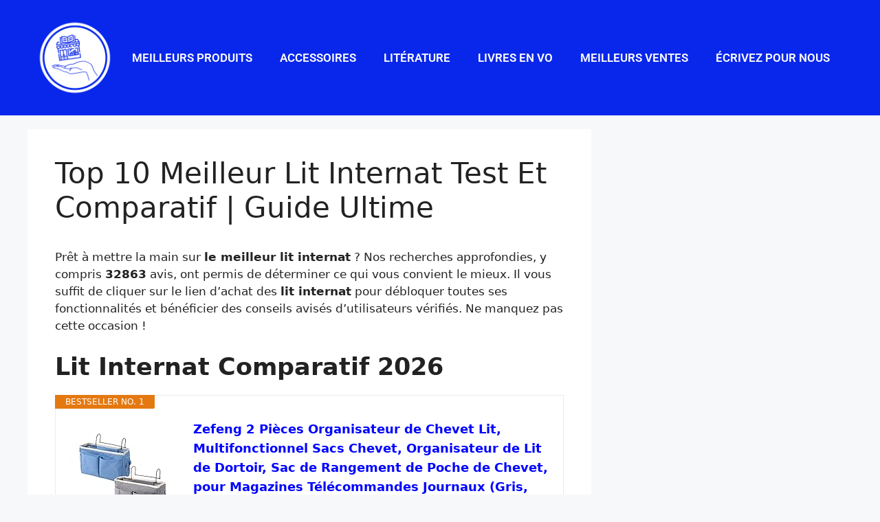

--- FILE ---
content_type: text/html; charset=UTF-8
request_url: https://jesoutiensmalibrairie.com/livres/lit-internat/
body_size: 27351
content:
<!DOCTYPE html>
<html lang="en-US" prefix="og: https://ogp.me/ns#">
<head>
	<meta charset="UTF-8">
	<meta name="viewport" content="width=device-width, initial-scale=1">
<!-- Search Engine Optimization by Rank Math PRO - https://rankmath.com/ -->
<title>Top 10 Meilleur Lit Internat Test Et Comparatif | Guide Ultime 2026</title>
<meta name="description" content="Trouvez-vous de meilleur lit internat ? Il est temps de passer aux choses sérieuses avec notre test et comparatif. Allez-y!"/>
<meta name="robots" content="follow, index, max-snippet:-1, max-video-preview:-1, max-image-preview:large"/>
<link rel="canonical" href="https://jesoutiensmalibrairie.com/livres/lit-internat/" />
<meta property="og:locale" content="en_US" />
<meta property="og:type" content="article" />
<meta property="og:title" content="Top 10 Meilleur Lit Internat Test Et Comparatif | Guide Ultime 2026" />
<meta property="og:description" content="Trouvez-vous de meilleur lit internat ? Il est temps de passer aux choses sérieuses avec notre test et comparatif. Allez-y!" />
<meta property="og:url" content="https://jesoutiensmalibrairie.com/livres/lit-internat/" />
<meta property="og:site_name" content="Je soutiens ma librairie" />
<meta property="article:tag" content="la paperasserie" />
<meta property="article:section" content="Livres" />
<meta property="og:image" content="https://jesoutiensmalibrairie.com/wp-content/uploads/2022/07/logo-JSML.png" />
<meta property="og:image:secure_url" content="https://jesoutiensmalibrairie.com/wp-content/uploads/2022/07/logo-JSML.png" />
<meta property="og:image:width" content="1000" />
<meta property="og:image:height" content="1000" />
<meta property="og:image:alt" content="lit internat" />
<meta property="og:image:type" content="image/png" />
<meta property="article:published_time" content="2023-02-22T14:57:55+00:00" />
<meta name="twitter:card" content="summary_large_image" />
<meta name="twitter:title" content="Top 10 Meilleur Lit Internat Test Et Comparatif | Guide Ultime 2026" />
<meta name="twitter:description" content="Trouvez-vous de meilleur lit internat ? Il est temps de passer aux choses sérieuses avec notre test et comparatif. Allez-y!" />
<meta name="twitter:image" content="https://jesoutiensmalibrairie.com/wp-content/uploads/2022/07/logo-JSML.png" />
<meta name="twitter:label1" content="Written by" />
<meta name="twitter:data1" content="AutoTeam" />
<meta name="twitter:label2" content="Time to read" />
<meta name="twitter:data2" content="Less than a minute" />
<script type="application/ld+json" class="rank-math-schema-pro">{"@context":"https://schema.org","@graph":[{"@type":"Organization","@id":"https://jesoutiensmalibrairie.com/#organization","name":"Je soutiens ma librairie","url":"https://jesoutiensmalibrairie.com","email":"jesoutiensmalibrairieteam@gmail.com","logo":{"@type":"ImageObject","@id":"https://jesoutiensmalibrairie.com/#logo","url":"https://jesoutiensmalibrairie.com/wp-content/uploads/2022/07/logo-JSML.png","contentUrl":"https://jesoutiensmalibrairie.com/wp-content/uploads/2022/07/logo-JSML.png","caption":"Je soutiens ma librairie","inLanguage":"en-US","width":"1000","height":"1000"}},{"@type":"WebSite","@id":"https://jesoutiensmalibrairie.com/#website","url":"https://jesoutiensmalibrairie.com","name":"Je soutiens ma librairie","publisher":{"@id":"https://jesoutiensmalibrairie.com/#organization"},"inLanguage":"en-US"},{"@type":"ImageObject","@id":"https://jesoutiensmalibrairie.com/wp-content/uploads/2022/07/logo-JSML.png","url":"https://jesoutiensmalibrairie.com/wp-content/uploads/2022/07/logo-JSML.png","width":"1000","height":"1000","inLanguage":"en-US"},{"@type":"BreadcrumbList","@id":"https://jesoutiensmalibrairie.com/livres/lit-internat/#breadcrumb","itemListElement":[{"@type":"ListItem","position":"1","item":{"@id":"https://jesoutiensmalibrairie.com","name":"Home"}},{"@type":"ListItem","position":"2","item":{"@id":"https://jesoutiensmalibrairie.com/livres/","name":"Livres"}},{"@type":"ListItem","position":"3","item":{"@id":"https://jesoutiensmalibrairie.com/livres/lit-internat/","name":"Top 10 Meilleur Lit Internat Test Et Comparatif | Guide Ultime"}}]},{"@type":"WebPage","@id":"https://jesoutiensmalibrairie.com/livres/lit-internat/#webpage","url":"https://jesoutiensmalibrairie.com/livres/lit-internat/","name":"Top 10 Meilleur Lit Internat Test Et Comparatif | Guide Ultime 2026","datePublished":"2023-02-22T14:57:55+00:00","dateModified":"2023-02-22T14:57:55+00:00","isPartOf":{"@id":"https://jesoutiensmalibrairie.com/#website"},"primaryImageOfPage":{"@id":"https://jesoutiensmalibrairie.com/wp-content/uploads/2022/07/logo-JSML.png"},"inLanguage":"en-US","breadcrumb":{"@id":"https://jesoutiensmalibrairie.com/livres/lit-internat/#breadcrumb"}},{"@type":"Person","@id":"https://jesoutiensmalibrairie.com/author/autoteam/","name":"AutoTeam","url":"https://jesoutiensmalibrairie.com/author/autoteam/","image":{"@type":"ImageObject","@id":"https://secure.gravatar.com/avatar/4f06820e5c15c138466701ca171a4efc0299df1393d695cf53a0fb1f8bf3e5e0?s=96&amp;d=mm&amp;r=g","url":"https://secure.gravatar.com/avatar/4f06820e5c15c138466701ca171a4efc0299df1393d695cf53a0fb1f8bf3e5e0?s=96&amp;d=mm&amp;r=g","caption":"AutoTeam","inLanguage":"en-US"},"worksFor":{"@id":"https://jesoutiensmalibrairie.com/#organization"}},{"@type":"NewsArticle","headline":"Top 10 Meilleur Lit Internat Test Et Comparatif | Guide Ultime 2026","keywords":"lit internat","datePublished":"2023-02-22T14:57:55+00:00","dateModified":"2023-02-22T14:57:55+00:00","articleSection":"Livres","author":{"@id":"https://jesoutiensmalibrairie.com/author/autoteam/","name":"AutoTeam"},"publisher":{"@id":"https://jesoutiensmalibrairie.com/#organization"},"description":"Trouvez-vous de meilleur lit internat ? Il est temps de passer aux choses s\u00e9rieuses avec notre test et comparatif. Allez-y!","copyrightYear":"2023","copyrightHolder":{"@id":"https://jesoutiensmalibrairie.com/#organization"},"name":"Top 10 Meilleur Lit Internat Test Et Comparatif | Guide Ultime 2026","@id":"https://jesoutiensmalibrairie.com/livres/lit-internat/#richSnippet","isPartOf":{"@id":"https://jesoutiensmalibrairie.com/livres/lit-internat/#webpage"},"image":{"@id":"https://jesoutiensmalibrairie.com/wp-content/uploads/2022/07/logo-JSML.png"},"inLanguage":"en-US","mainEntityOfPage":{"@id":"https://jesoutiensmalibrairie.com/livres/lit-internat/#webpage"}}]}</script>
<!-- /Rank Math WordPress SEO plugin -->

<link href='https://fonts.gstatic.com' crossorigin rel='preconnect' />
<link href='https://fonts.googleapis.com' crossorigin rel='preconnect' />
<link rel="alternate" type="application/rss+xml" title="Je soutiens ma librairie &raquo; Feed" href="https://jesoutiensmalibrairie.com/feed/" />
<link rel="alternate" type="application/rss+xml" title="Je soutiens ma librairie &raquo; Comments Feed" href="https://jesoutiensmalibrairie.com/comments/feed/" />
<link rel="alternate" type="application/rss+xml" title="Je soutiens ma librairie &raquo; Top 10 Meilleur Lit Internat Test Et Comparatif | Guide Ultime Comments Feed" href="https://jesoutiensmalibrairie.com/livres/lit-internat/feed/" />
<link rel="alternate" title="oEmbed (JSON)" type="application/json+oembed" href="https://jesoutiensmalibrairie.com/wp-json/oembed/1.0/embed?url=https%3A%2F%2Fjesoutiensmalibrairie.com%2Flivres%2Flit-internat%2F" />
<link rel="alternate" title="oEmbed (XML)" type="text/xml+oembed" href="https://jesoutiensmalibrairie.com/wp-json/oembed/1.0/embed?url=https%3A%2F%2Fjesoutiensmalibrairie.com%2Flivres%2Flit-internat%2F&#038;format=xml" />
<style id='wp-img-auto-sizes-contain-inline-css'>
img:is([sizes=auto i],[sizes^="auto," i]){contain-intrinsic-size:3000px 1500px}
/*# sourceURL=wp-img-auto-sizes-contain-inline-css */
</style>
<style id='wp-emoji-styles-inline-css'>

	img.wp-smiley, img.emoji {
		display: inline !important;
		border: none !important;
		box-shadow: none !important;
		height: 1em !important;
		width: 1em !important;
		margin: 0 0.07em !important;
		vertical-align: -0.1em !important;
		background: none !important;
		padding: 0 !important;
	}
/*# sourceURL=wp-emoji-styles-inline-css */
</style>
<link rel='stylesheet' id='wp-block-library-css' href='https://jesoutiensmalibrairie.com/wp-includes/css/dist/block-library/style.min.css?ver=6.9' media='all' />
<style id='classic-theme-styles-inline-css'>
/*! This file is auto-generated */
.wp-block-button__link{color:#fff;background-color:#32373c;border-radius:9999px;box-shadow:none;text-decoration:none;padding:calc(.667em + 2px) calc(1.333em + 2px);font-size:1.125em}.wp-block-file__button{background:#32373c;color:#fff;text-decoration:none}
/*# sourceURL=/wp-includes/css/classic-themes.min.css */
</style>
<style id='global-styles-inline-css'>
:root{--wp--preset--aspect-ratio--square: 1;--wp--preset--aspect-ratio--4-3: 4/3;--wp--preset--aspect-ratio--3-4: 3/4;--wp--preset--aspect-ratio--3-2: 3/2;--wp--preset--aspect-ratio--2-3: 2/3;--wp--preset--aspect-ratio--16-9: 16/9;--wp--preset--aspect-ratio--9-16: 9/16;--wp--preset--color--black: #000000;--wp--preset--color--cyan-bluish-gray: #abb8c3;--wp--preset--color--white: #ffffff;--wp--preset--color--pale-pink: #f78da7;--wp--preset--color--vivid-red: #cf2e2e;--wp--preset--color--luminous-vivid-orange: #ff6900;--wp--preset--color--luminous-vivid-amber: #fcb900;--wp--preset--color--light-green-cyan: #7bdcb5;--wp--preset--color--vivid-green-cyan: #00d084;--wp--preset--color--pale-cyan-blue: #8ed1fc;--wp--preset--color--vivid-cyan-blue: #0693e3;--wp--preset--color--vivid-purple: #9b51e0;--wp--preset--color--contrast: var(--contrast);--wp--preset--color--contrast-2: var(--contrast-2);--wp--preset--color--contrast-3: var(--contrast-3);--wp--preset--color--base: var(--base);--wp--preset--color--base-2: var(--base-2);--wp--preset--color--base-3: var(--base-3);--wp--preset--color--accent: var(--accent);--wp--preset--gradient--vivid-cyan-blue-to-vivid-purple: linear-gradient(135deg,rgb(6,147,227) 0%,rgb(155,81,224) 100%);--wp--preset--gradient--light-green-cyan-to-vivid-green-cyan: linear-gradient(135deg,rgb(122,220,180) 0%,rgb(0,208,130) 100%);--wp--preset--gradient--luminous-vivid-amber-to-luminous-vivid-orange: linear-gradient(135deg,rgb(252,185,0) 0%,rgb(255,105,0) 100%);--wp--preset--gradient--luminous-vivid-orange-to-vivid-red: linear-gradient(135deg,rgb(255,105,0) 0%,rgb(207,46,46) 100%);--wp--preset--gradient--very-light-gray-to-cyan-bluish-gray: linear-gradient(135deg,rgb(238,238,238) 0%,rgb(169,184,195) 100%);--wp--preset--gradient--cool-to-warm-spectrum: linear-gradient(135deg,rgb(74,234,220) 0%,rgb(151,120,209) 20%,rgb(207,42,186) 40%,rgb(238,44,130) 60%,rgb(251,105,98) 80%,rgb(254,248,76) 100%);--wp--preset--gradient--blush-light-purple: linear-gradient(135deg,rgb(255,206,236) 0%,rgb(152,150,240) 100%);--wp--preset--gradient--blush-bordeaux: linear-gradient(135deg,rgb(254,205,165) 0%,rgb(254,45,45) 50%,rgb(107,0,62) 100%);--wp--preset--gradient--luminous-dusk: linear-gradient(135deg,rgb(255,203,112) 0%,rgb(199,81,192) 50%,rgb(65,88,208) 100%);--wp--preset--gradient--pale-ocean: linear-gradient(135deg,rgb(255,245,203) 0%,rgb(182,227,212) 50%,rgb(51,167,181) 100%);--wp--preset--gradient--electric-grass: linear-gradient(135deg,rgb(202,248,128) 0%,rgb(113,206,126) 100%);--wp--preset--gradient--midnight: linear-gradient(135deg,rgb(2,3,129) 0%,rgb(40,116,252) 100%);--wp--preset--font-size--small: 13px;--wp--preset--font-size--medium: 20px;--wp--preset--font-size--large: 36px;--wp--preset--font-size--x-large: 42px;--wp--preset--spacing--20: 0.44rem;--wp--preset--spacing--30: 0.67rem;--wp--preset--spacing--40: 1rem;--wp--preset--spacing--50: 1.5rem;--wp--preset--spacing--60: 2.25rem;--wp--preset--spacing--70: 3.38rem;--wp--preset--spacing--80: 5.06rem;--wp--preset--shadow--natural: 6px 6px 9px rgba(0, 0, 0, 0.2);--wp--preset--shadow--deep: 12px 12px 50px rgba(0, 0, 0, 0.4);--wp--preset--shadow--sharp: 6px 6px 0px rgba(0, 0, 0, 0.2);--wp--preset--shadow--outlined: 6px 6px 0px -3px rgb(255, 255, 255), 6px 6px rgb(0, 0, 0);--wp--preset--shadow--crisp: 6px 6px 0px rgb(0, 0, 0);}:where(.is-layout-flex){gap: 0.5em;}:where(.is-layout-grid){gap: 0.5em;}body .is-layout-flex{display: flex;}.is-layout-flex{flex-wrap: wrap;align-items: center;}.is-layout-flex > :is(*, div){margin: 0;}body .is-layout-grid{display: grid;}.is-layout-grid > :is(*, div){margin: 0;}:where(.wp-block-columns.is-layout-flex){gap: 2em;}:where(.wp-block-columns.is-layout-grid){gap: 2em;}:where(.wp-block-post-template.is-layout-flex){gap: 1.25em;}:where(.wp-block-post-template.is-layout-grid){gap: 1.25em;}.has-black-color{color: var(--wp--preset--color--black) !important;}.has-cyan-bluish-gray-color{color: var(--wp--preset--color--cyan-bluish-gray) !important;}.has-white-color{color: var(--wp--preset--color--white) !important;}.has-pale-pink-color{color: var(--wp--preset--color--pale-pink) !important;}.has-vivid-red-color{color: var(--wp--preset--color--vivid-red) !important;}.has-luminous-vivid-orange-color{color: var(--wp--preset--color--luminous-vivid-orange) !important;}.has-luminous-vivid-amber-color{color: var(--wp--preset--color--luminous-vivid-amber) !important;}.has-light-green-cyan-color{color: var(--wp--preset--color--light-green-cyan) !important;}.has-vivid-green-cyan-color{color: var(--wp--preset--color--vivid-green-cyan) !important;}.has-pale-cyan-blue-color{color: var(--wp--preset--color--pale-cyan-blue) !important;}.has-vivid-cyan-blue-color{color: var(--wp--preset--color--vivid-cyan-blue) !important;}.has-vivid-purple-color{color: var(--wp--preset--color--vivid-purple) !important;}.has-black-background-color{background-color: var(--wp--preset--color--black) !important;}.has-cyan-bluish-gray-background-color{background-color: var(--wp--preset--color--cyan-bluish-gray) !important;}.has-white-background-color{background-color: var(--wp--preset--color--white) !important;}.has-pale-pink-background-color{background-color: var(--wp--preset--color--pale-pink) !important;}.has-vivid-red-background-color{background-color: var(--wp--preset--color--vivid-red) !important;}.has-luminous-vivid-orange-background-color{background-color: var(--wp--preset--color--luminous-vivid-orange) !important;}.has-luminous-vivid-amber-background-color{background-color: var(--wp--preset--color--luminous-vivid-amber) !important;}.has-light-green-cyan-background-color{background-color: var(--wp--preset--color--light-green-cyan) !important;}.has-vivid-green-cyan-background-color{background-color: var(--wp--preset--color--vivid-green-cyan) !important;}.has-pale-cyan-blue-background-color{background-color: var(--wp--preset--color--pale-cyan-blue) !important;}.has-vivid-cyan-blue-background-color{background-color: var(--wp--preset--color--vivid-cyan-blue) !important;}.has-vivid-purple-background-color{background-color: var(--wp--preset--color--vivid-purple) !important;}.has-black-border-color{border-color: var(--wp--preset--color--black) !important;}.has-cyan-bluish-gray-border-color{border-color: var(--wp--preset--color--cyan-bluish-gray) !important;}.has-white-border-color{border-color: var(--wp--preset--color--white) !important;}.has-pale-pink-border-color{border-color: var(--wp--preset--color--pale-pink) !important;}.has-vivid-red-border-color{border-color: var(--wp--preset--color--vivid-red) !important;}.has-luminous-vivid-orange-border-color{border-color: var(--wp--preset--color--luminous-vivid-orange) !important;}.has-luminous-vivid-amber-border-color{border-color: var(--wp--preset--color--luminous-vivid-amber) !important;}.has-light-green-cyan-border-color{border-color: var(--wp--preset--color--light-green-cyan) !important;}.has-vivid-green-cyan-border-color{border-color: var(--wp--preset--color--vivid-green-cyan) !important;}.has-pale-cyan-blue-border-color{border-color: var(--wp--preset--color--pale-cyan-blue) !important;}.has-vivid-cyan-blue-border-color{border-color: var(--wp--preset--color--vivid-cyan-blue) !important;}.has-vivid-purple-border-color{border-color: var(--wp--preset--color--vivid-purple) !important;}.has-vivid-cyan-blue-to-vivid-purple-gradient-background{background: var(--wp--preset--gradient--vivid-cyan-blue-to-vivid-purple) !important;}.has-light-green-cyan-to-vivid-green-cyan-gradient-background{background: var(--wp--preset--gradient--light-green-cyan-to-vivid-green-cyan) !important;}.has-luminous-vivid-amber-to-luminous-vivid-orange-gradient-background{background: var(--wp--preset--gradient--luminous-vivid-amber-to-luminous-vivid-orange) !important;}.has-luminous-vivid-orange-to-vivid-red-gradient-background{background: var(--wp--preset--gradient--luminous-vivid-orange-to-vivid-red) !important;}.has-very-light-gray-to-cyan-bluish-gray-gradient-background{background: var(--wp--preset--gradient--very-light-gray-to-cyan-bluish-gray) !important;}.has-cool-to-warm-spectrum-gradient-background{background: var(--wp--preset--gradient--cool-to-warm-spectrum) !important;}.has-blush-light-purple-gradient-background{background: var(--wp--preset--gradient--blush-light-purple) !important;}.has-blush-bordeaux-gradient-background{background: var(--wp--preset--gradient--blush-bordeaux) !important;}.has-luminous-dusk-gradient-background{background: var(--wp--preset--gradient--luminous-dusk) !important;}.has-pale-ocean-gradient-background{background: var(--wp--preset--gradient--pale-ocean) !important;}.has-electric-grass-gradient-background{background: var(--wp--preset--gradient--electric-grass) !important;}.has-midnight-gradient-background{background: var(--wp--preset--gradient--midnight) !important;}.has-small-font-size{font-size: var(--wp--preset--font-size--small) !important;}.has-medium-font-size{font-size: var(--wp--preset--font-size--medium) !important;}.has-large-font-size{font-size: var(--wp--preset--font-size--large) !important;}.has-x-large-font-size{font-size: var(--wp--preset--font-size--x-large) !important;}
:where(.wp-block-post-template.is-layout-flex){gap: 1.25em;}:where(.wp-block-post-template.is-layout-grid){gap: 1.25em;}
:where(.wp-block-term-template.is-layout-flex){gap: 1.25em;}:where(.wp-block-term-template.is-layout-grid){gap: 1.25em;}
:where(.wp-block-columns.is-layout-flex){gap: 2em;}:where(.wp-block-columns.is-layout-grid){gap: 2em;}
:root :where(.wp-block-pullquote){font-size: 1.5em;line-height: 1.6;}
/*# sourceURL=global-styles-inline-css */
</style>
<link rel='stylesheet' id='ez-toc-css' href='https://jesoutiensmalibrairie.com/wp-content/plugins/easy-table-of-contents/assets/css/screen.min.css?ver=2.0.80' media='all' />
<style id='ez-toc-inline-css'>
div#ez-toc-container .ez-toc-title {font-size: 120%;}div#ez-toc-container .ez-toc-title {font-weight: 500;}div#ez-toc-container ul li , div#ez-toc-container ul li a {font-size: 95%;}div#ez-toc-container ul li , div#ez-toc-container ul li a {font-weight: 500;}div#ez-toc-container nav ul ul li {font-size: 90%;}.ez-toc-box-title {font-weight: bold; margin-bottom: 10px; text-align: center; text-transform: uppercase; letter-spacing: 1px; color: #666; padding-bottom: 5px;position:absolute;top:-4%;left:5%;background-color: inherit;transition: top 0.3s ease;}.ez-toc-box-title.toc-closed {top:-25%;}
.ez-toc-container-direction {direction: ltr;}.ez-toc-counter ul{counter-reset: item ;}.ez-toc-counter nav ul li a::before {content: counters(item, '.', decimal) '. ';display: inline-block;counter-increment: item;flex-grow: 0;flex-shrink: 0;margin-right: .2em; float: left; }.ez-toc-widget-direction {direction: ltr;}.ez-toc-widget-container ul{counter-reset: item ;}.ez-toc-widget-container nav ul li a::before {content: counters(item, '.', decimal) '. ';display: inline-block;counter-increment: item;flex-grow: 0;flex-shrink: 0;margin-right: .2em; float: left; }
/*# sourceURL=ez-toc-inline-css */
</style>
<link rel='stylesheet' id='generate-comments-css' href='https://jesoutiensmalibrairie.com/wp-content/themes/generatepress/assets/css/components/comments.min.css?ver=3.6.1' media='all' />
<link rel='stylesheet' id='generate-style-css' href='https://jesoutiensmalibrairie.com/wp-content/themes/generatepress/assets/css/main.min.css?ver=3.6.1' media='all' />
<style id='generate-style-inline-css'>
body{background-color:var(--base-2);color:var(--contrast);}a{color:var(--accent);}a:hover, a:focus{text-decoration:underline;}.entry-title a, .site-branding a, a.button, .wp-block-button__link, .main-navigation a{text-decoration:none;}a:hover, a:focus, a:active{color:var(--contrast);}.wp-block-group__inner-container{max-width:1200px;margin-left:auto;margin-right:auto;}.site-header .header-image{width:100px;}.generate-back-to-top{font-size:20px;border-radius:3px;position:fixed;bottom:30px;right:30px;line-height:40px;width:40px;text-align:center;z-index:10;transition:opacity 300ms ease-in-out;opacity:0.1;transform:translateY(1000px);}.generate-back-to-top__show{opacity:1;transform:translateY(0);}.navigation-search{position:absolute;left:-99999px;pointer-events:none;visibility:hidden;z-index:20;width:100%;top:0;transition:opacity 100ms ease-in-out;opacity:0;}.navigation-search.nav-search-active{left:0;right:0;pointer-events:auto;visibility:visible;opacity:1;}.navigation-search input[type="search"]{outline:0;border:0;vertical-align:bottom;line-height:1;opacity:0.9;width:100%;z-index:20;border-radius:0;-webkit-appearance:none;height:60px;}.navigation-search input::-ms-clear{display:none;width:0;height:0;}.navigation-search input::-ms-reveal{display:none;width:0;height:0;}.navigation-search input::-webkit-search-decoration, .navigation-search input::-webkit-search-cancel-button, .navigation-search input::-webkit-search-results-button, .navigation-search input::-webkit-search-results-decoration{display:none;}.gen-sidebar-nav .navigation-search{top:auto;bottom:0;}:root{--contrast:#222222;--contrast-2:#575760;--contrast-3:#b2b2be;--base:#f0f0f0;--base-2:#f7f8f9;--base-3:#ffffff;--accent:#1e73be;}:root .has-contrast-color{color:var(--contrast);}:root .has-contrast-background-color{background-color:var(--contrast);}:root .has-contrast-2-color{color:var(--contrast-2);}:root .has-contrast-2-background-color{background-color:var(--contrast-2);}:root .has-contrast-3-color{color:var(--contrast-3);}:root .has-contrast-3-background-color{background-color:var(--contrast-3);}:root .has-base-color{color:var(--base);}:root .has-base-background-color{background-color:var(--base);}:root .has-base-2-color{color:var(--base-2);}:root .has-base-2-background-color{background-color:var(--base-2);}:root .has-base-3-color{color:var(--base-3);}:root .has-base-3-background-color{background-color:var(--base-3);}:root .has-accent-color{color:var(--accent);}:root .has-accent-background-color{background-color:var(--accent);}.main-navigation a, .main-navigation .menu-toggle, .main-navigation .menu-bar-items{font-family:Roboto, sans-serif;font-weight:500;}.top-bar{background-color:#636363;color:#ffffff;}.top-bar a{color:#ffffff;}.top-bar a:hover{color:#303030;}.site-header{background-color:#0927EB;}.main-title a,.main-title a:hover{color:var(--contrast);}.site-description{color:var(--contrast-2);}.mobile-menu-control-wrapper .menu-toggle,.mobile-menu-control-wrapper .menu-toggle:hover,.mobile-menu-control-wrapper .menu-toggle:focus,.has-inline-mobile-toggle #site-navigation.toggled{background-color:rgba(0, 0, 0, 0.02);}.main-navigation,.main-navigation ul ul{background-color:#0927EB;}.main-navigation .main-nav ul li a, .main-navigation .menu-toggle, .main-navigation .menu-bar-items{color:var(--base-3);}.main-navigation .main-nav ul li:not([class*="current-menu-"]):hover > a, .main-navigation .main-nav ul li:not([class*="current-menu-"]):focus > a, .main-navigation .main-nav ul li.sfHover:not([class*="current-menu-"]) > a, .main-navigation .menu-bar-item:hover > a, .main-navigation .menu-bar-item.sfHover > a{color:var(--base-3);}button.menu-toggle:hover,button.menu-toggle:focus{color:var(--base-3);}.main-navigation .main-nav ul li[class*="current-menu-"] > a{color:var(--base-3);}.navigation-search input[type="search"],.navigation-search input[type="search"]:active, .navigation-search input[type="search"]:focus, .main-navigation .main-nav ul li.search-item.active > a, .main-navigation .menu-bar-items .search-item.active > a{color:var(--base-3);}.main-navigation ul ul{background-color:var(--base);}.separate-containers .inside-article, .separate-containers .comments-area, .separate-containers .page-header, .one-container .container, .separate-containers .paging-navigation, .inside-page-header{color:var(--contrast);background-color:var(--base-3);}.inside-article a,.paging-navigation a,.comments-area a,.page-header a{color:#0004ff;}.inside-article a:hover,.paging-navigation a:hover,.comments-area a:hover,.page-header a:hover{color:#000000;}.entry-title a{color:var(--contrast);}.entry-title a:hover{color:var(--contrast-2);}.entry-meta{color:var(--contrast-2);}.sidebar .widget{background-color:var(--base-3);}.footer-widgets{background-color:var(--base-3);}.site-info{background-color:var(--base-3);}input[type="text"],input[type="email"],input[type="url"],input[type="password"],input[type="search"],input[type="tel"],input[type="number"],textarea,select{color:var(--contrast);background-color:var(--base-2);border-color:var(--base);}input[type="text"]:focus,input[type="email"]:focus,input[type="url"]:focus,input[type="password"]:focus,input[type="search"]:focus,input[type="tel"]:focus,input[type="number"]:focus,textarea:focus,select:focus{color:var(--contrast);background-color:var(--base-2);border-color:var(--contrast-3);}button,html input[type="button"],input[type="reset"],input[type="submit"],a.button,a.wp-block-button__link:not(.has-background){color:#ffffff;background-color:#55555e;}button:hover,html input[type="button"]:hover,input[type="reset"]:hover,input[type="submit"]:hover,a.button:hover,button:focus,html input[type="button"]:focus,input[type="reset"]:focus,input[type="submit"]:focus,a.button:focus,a.wp-block-button__link:not(.has-background):active,a.wp-block-button__link:not(.has-background):focus,a.wp-block-button__link:not(.has-background):hover{color:#ffffff;background-color:#3f4047;}a.generate-back-to-top{background-color:rgba( 0,0,0,0.4 );color:#ffffff;}a.generate-back-to-top:hover,a.generate-back-to-top:focus{background-color:rgba( 0,0,0,0.6 );color:#ffffff;}:root{--gp-search-modal-bg-color:var(--base-3);--gp-search-modal-text-color:var(--contrast);--gp-search-modal-overlay-bg-color:rgba(0,0,0,0.2);}@media (max-width: 768px){.main-navigation .menu-bar-item:hover > a, .main-navigation .menu-bar-item.sfHover > a{background:none;color:var(--base-3);}}.nav-below-header .main-navigation .inside-navigation.grid-container, .nav-above-header .main-navigation .inside-navigation.grid-container{padding:0px 20px 0px 20px;}.site-main .wp-block-group__inner-container{padding:40px;}.separate-containers .paging-navigation{padding-top:20px;padding-bottom:20px;}.entry-content .alignwide, body:not(.no-sidebar) .entry-content .alignfull{margin-left:-40px;width:calc(100% + 80px);max-width:calc(100% + 80px);}.rtl .menu-item-has-children .dropdown-menu-toggle{padding-left:20px;}.rtl .main-navigation .main-nav ul li.menu-item-has-children > a{padding-right:20px;}@media (max-width:768px){.separate-containers .inside-article, .separate-containers .comments-area, .separate-containers .page-header, .separate-containers .paging-navigation, .one-container .site-content, .inside-page-header{padding:30px;}.site-main .wp-block-group__inner-container{padding:30px;}.inside-top-bar{padding-right:30px;padding-left:30px;}.inside-header{padding-right:30px;padding-left:30px;}.widget-area .widget{padding-top:30px;padding-right:30px;padding-bottom:30px;padding-left:30px;}.footer-widgets-container{padding-top:30px;padding-right:30px;padding-bottom:30px;padding-left:30px;}.inside-site-info{padding-right:30px;padding-left:30px;}.entry-content .alignwide, body:not(.no-sidebar) .entry-content .alignfull{margin-left:-30px;width:calc(100% + 60px);max-width:calc(100% + 60px);}.one-container .site-main .paging-navigation{margin-bottom:20px;}}/* End cached CSS */.is-right-sidebar{width:30%;}.is-left-sidebar{width:30%;}.site-content .content-area{width:70%;}@media (max-width: 768px){.main-navigation .menu-toggle,.sidebar-nav-mobile:not(#sticky-placeholder){display:block;}.main-navigation ul,.gen-sidebar-nav,.main-navigation:not(.slideout-navigation):not(.toggled) .main-nav > ul,.has-inline-mobile-toggle #site-navigation .inside-navigation > *:not(.navigation-search):not(.main-nav){display:none;}.nav-align-right .inside-navigation,.nav-align-center .inside-navigation{justify-content:space-between;}}
.elementor-template-full-width .site-content{display:block;}
.dynamic-author-image-rounded{border-radius:100%;}.dynamic-featured-image, .dynamic-author-image{vertical-align:middle;}.one-container.blog .dynamic-content-template:not(:last-child), .one-container.archive .dynamic-content-template:not(:last-child){padding-bottom:0px;}.dynamic-entry-excerpt > p:last-child{margin-bottom:0px;}
/*# sourceURL=generate-style-inline-css */
</style>
<link rel='stylesheet' id='generate-child-css' href='https://jesoutiensmalibrairie.com/wp-content/themes/generatepress_child/style.css?ver=1695995772' media='all' />
<link rel='stylesheet' id='generate-google-fonts-css' href='https://fonts.googleapis.com/css?family=Roboto%3A100%2C100italic%2C300%2C300italic%2Cregular%2Citalic%2C500%2C500italic%2C700%2C700italic%2C900%2C900italic&#038;display=auto&#038;ver=3.6.1' media='all' />
<link rel='stylesheet' id='elementor-icons-css' href='https://jesoutiensmalibrairie.com/wp-content/plugins/elementor/assets/lib/eicons/css/elementor-icons.min.css?ver=5.45.0' media='all' />
<link rel='stylesheet' id='elementor-frontend-css' href='https://jesoutiensmalibrairie.com/wp-content/plugins/elementor/assets/css/frontend.min.css?ver=3.34.1' media='all' />
<link rel='stylesheet' id='elementor-post-12-css' href='https://jesoutiensmalibrairie.com/wp-content/uploads/elementor/css/post-12.css?ver=1768452616' media='all' />
<link rel='stylesheet' id='elementor-pro-css' href='https://jesoutiensmalibrairie.com/wp-content/plugins/elementor-pro/assets/css/frontend.min.css?ver=3.16.2' media='all' />
<link rel='stylesheet' id='elementor-post-396936-css' href='https://jesoutiensmalibrairie.com/wp-content/uploads/elementor/css/post-396936.css?ver=1768452616' media='all' />
<link rel='stylesheet' id='elementor-post-396921-css' href='https://jesoutiensmalibrairie.com/wp-content/uploads/elementor/css/post-396921.css?ver=1768452616' media='all' />
<link rel='stylesheet' id='aawp-css' href='https://jesoutiensmalibrairie.com/wp-content/plugins/aawp/assets/dist/css/main.css?ver=3.30.9' media='all' />
<style id='generateblocks-inline-css'>
:root{--gb-container-width:1200px;}.gb-container .wp-block-image img{vertical-align:middle;}.gb-grid-wrapper .wp-block-image{margin-bottom:0;}.gb-highlight{background:none;}.gb-shape{line-height:0;}
/*# sourceURL=generateblocks-inline-css */
</style>
<link rel='stylesheet' id='elementor-gf-local-roboto-css' href='https://jesoutiensmalibrairie.com/wp-content/uploads/elementor/google-fonts/css/roboto.css?ver=1742230210' media='all' />
<link rel='stylesheet' id='elementor-gf-local-robotoslab-css' href='https://jesoutiensmalibrairie.com/wp-content/uploads/elementor/google-fonts/css/robotoslab.css?ver=1742230213' media='all' />
<link rel='stylesheet' id='elementor-icons-shared-0-css' href='https://jesoutiensmalibrairie.com/wp-content/plugins/elementor/assets/lib/font-awesome/css/fontawesome.min.css?ver=5.15.3' media='all' />
<link rel='stylesheet' id='elementor-icons-fa-solid-css' href='https://jesoutiensmalibrairie.com/wp-content/plugins/elementor/assets/lib/font-awesome/css/solid.min.css?ver=5.15.3' media='all' />
<link rel='stylesheet' id='elementor-icons-fa-brands-css' href='https://jesoutiensmalibrairie.com/wp-content/plugins/elementor/assets/lib/font-awesome/css/brands.min.css?ver=5.15.3' media='all' />
<script src="https://jesoutiensmalibrairie.com/wp-includes/js/jquery/jquery.min.js?ver=3.7.1" id="jquery-core-js"></script>
<script src="https://jesoutiensmalibrairie.com/wp-includes/js/jquery/jquery-migrate.min.js?ver=3.4.1" id="jquery-migrate-js"></script>
<link rel="https://api.w.org/" href="https://jesoutiensmalibrairie.com/wp-json/" /><link rel="alternate" title="JSON" type="application/json" href="https://jesoutiensmalibrairie.com/wp-json/wp/v2/posts/576853" /><link rel="EditURI" type="application/rsd+xml" title="RSD" href="https://jesoutiensmalibrairie.com/xmlrpc.php?rsd" />
<meta name="generator" content="WordPress 6.9" />
<link rel='shortlink' href='https://jesoutiensmalibrairie.com/?p=576853' />
<style type="text/css">.aawp .aawp-tb__row--highlight{background-color:#256aaf;}.aawp .aawp-tb__row--highlight{color:#256aaf;}.aawp .aawp-tb__row--highlight a{color:#256aaf;}</style><meta name="google-site-verification" content="-JByxkKzEmJRkRtio7rOQmrj5KtX1Fcg2j1I_y93eCs" />
<!-- Global site tag (gtag.js) - Google Analytics -->
<script async src="https://www.googletagmanager.com/gtag/js?id=G-XVF7LNWREN"></script>
<script>
  window.dataLayer = window.dataLayer || [];
  function gtag(){dataLayer.push(arguments);}
  gtag('js', new Date());

  gtag('config', 'G-XVF7LNWREN');
</script>
<!-- Global site tag (gtag.js) - Google Analytics -->
<script async src="https://www.googletagmanager.com/gtag/js?id=UA-234702604-1"></script>
<script>
  window.dataLayer = window.dataLayer || [];
  function gtag(){dataLayer.push(arguments);}
  gtag('js', new Date());

  gtag('config', 'UA-234702604-1');
</script><link rel="pingback" href="https://jesoutiensmalibrairie.com/xmlrpc.php">
<meta name="generator" content="Elementor 3.34.1; features: additional_custom_breakpoints; settings: css_print_method-external, google_font-enabled, font_display-auto">
			<style>
				.e-con.e-parent:nth-of-type(n+4):not(.e-lazyloaded):not(.e-no-lazyload),
				.e-con.e-parent:nth-of-type(n+4):not(.e-lazyloaded):not(.e-no-lazyload) * {
					background-image: none !important;
				}
				@media screen and (max-height: 1024px) {
					.e-con.e-parent:nth-of-type(n+3):not(.e-lazyloaded):not(.e-no-lazyload),
					.e-con.e-parent:nth-of-type(n+3):not(.e-lazyloaded):not(.e-no-lazyload) * {
						background-image: none !important;
					}
				}
				@media screen and (max-height: 640px) {
					.e-con.e-parent:nth-of-type(n+2):not(.e-lazyloaded):not(.e-no-lazyload),
					.e-con.e-parent:nth-of-type(n+2):not(.e-lazyloaded):not(.e-no-lazyload) * {
						background-image: none !important;
					}
				}
			</style>
			<link rel="icon" href="https://jesoutiensmalibrairie.com/wp-content/uploads/2022/07/cropped-logo-JSML-32x32.png" sizes="32x32" />
<link rel="icon" href="https://jesoutiensmalibrairie.com/wp-content/uploads/2022/07/cropped-logo-JSML-192x192.png" sizes="192x192" />
<link rel="apple-touch-icon" href="https://jesoutiensmalibrairie.com/wp-content/uploads/2022/07/cropped-logo-JSML-180x180.png" />
<meta name="msapplication-TileImage" content="https://jesoutiensmalibrairie.com/wp-content/uploads/2022/07/cropped-logo-JSML-270x270.png" />
		<style id="wp-custom-css">
			.elementor-kit-12 a {
    color: #0004ff;
}		</style>
		</head>

<body class="wp-singular post-template-default single single-post postid-576853 single-format-standard wp-custom-logo wp-embed-responsive wp-theme-generatepress wp-child-theme-generatepress_child aawp-custom post-image-above-header post-image-aligned-center sticky-menu-fade right-sidebar nav-below-header separate-containers nav-search-enabled header-aligned-center dropdown-hover elementor-default elementor-kit-12" itemtype="https://schema.org/Blog" itemscope>
	<a class="screen-reader-text skip-link" href="#content" title="Skip to content">Skip to content</a>		<div data-elementor-type="header" data-elementor-id="396936" class="elementor elementor-396936 elementor-location-header" data-elementor-post-type="elementor_library">
					<div class="elementor-section-wrap">
								<section class="elementor-section elementor-top-section elementor-element elementor-element-c6077a1 elementor-section-content-middle elementor-section-boxed elementor-section-height-default elementor-section-height-default" data-id="c6077a1" data-element_type="section" data-settings="{&quot;background_background&quot;:&quot;classic&quot;}">
						<div class="elementor-container elementor-column-gap-no">
					<div class="elementor-column elementor-col-50 elementor-top-column elementor-element elementor-element-96acfe4" data-id="96acfe4" data-element_type="column">
			<div class="elementor-widget-wrap elementor-element-populated">
						<div class="elementor-element elementor-element-ddce1f2 elementor-widget elementor-widget-theme-site-logo elementor-widget-image" data-id="ddce1f2" data-element_type="widget" data-widget_type="theme-site-logo.default">
				<div class="elementor-widget-container">
										<div class="elementor-image">
								<a href="https://jesoutiensmalibrairie.com">
			<img fetchpriority="high" width="1000" height="1000" src="https://jesoutiensmalibrairie.com/wp-content/uploads/2022/07/logo-JSML.png" class="attachment-full size-full wp-image-14" alt="" srcset="https://jesoutiensmalibrairie.com/wp-content/uploads/2022/07/logo-JSML.png 1000w, https://jesoutiensmalibrairie.com/wp-content/uploads/2022/07/logo-JSML-300x300.png 300w, https://jesoutiensmalibrairie.com/wp-content/uploads/2022/07/logo-JSML-150x150.png 150w, https://jesoutiensmalibrairie.com/wp-content/uploads/2022/07/logo-JSML-768x768.png 768w" sizes="(max-width: 1000px) 100vw, 1000px" />				</a>
										</div>
								</div>
				</div>
					</div>
		</div>
				<div class="elementor-column elementor-col-50 elementor-top-column elementor-element elementor-element-5a08a9e" data-id="5a08a9e" data-element_type="column">
			<div class="elementor-widget-wrap elementor-element-populated">
						<div class="elementor-element elementor-element-eee074d elementor-nav-menu__align-center elementor-nav-menu--dropdown-mobile elementor-nav-menu--stretch elementor-nav-menu__text-align-aside elementor-nav-menu--toggle elementor-nav-menu--burger elementor-widget elementor-widget-nav-menu" data-id="eee074d" data-element_type="widget" data-settings="{&quot;full_width&quot;:&quot;stretch&quot;,&quot;layout&quot;:&quot;horizontal&quot;,&quot;submenu_icon&quot;:{&quot;value&quot;:&quot;&lt;i class=\&quot;fas fa-caret-down\&quot;&gt;&lt;\/i&gt;&quot;,&quot;library&quot;:&quot;fa-solid&quot;},&quot;toggle&quot;:&quot;burger&quot;}" data-widget_type="nav-menu.default">
				<div class="elementor-widget-container">
								<nav class="elementor-nav-menu--main elementor-nav-menu__container elementor-nav-menu--layout-horizontal e--pointer-none">
				<ul id="menu-1-eee074d" class="elementor-nav-menu"><li class="menu-item menu-item-type-custom menu-item-object-custom menu-item-396935"><a class="elementor-item">Meilleurs produits</a></li>
<li class="menu-item menu-item-type-taxonomy menu-item-object-category menu-item-396931"><a href="https://jesoutiensmalibrairie.com/accessoires/" class="elementor-item">Accessoires</a></li>
<li class="menu-item menu-item-type-taxonomy menu-item-object-category menu-item-396932"><a href="https://jesoutiensmalibrairie.com/literature/" class="elementor-item">Litérature</a></li>
<li class="menu-item menu-item-type-taxonomy menu-item-object-category menu-item-396933"><a href="https://jesoutiensmalibrairie.com/livres-en-vo/" class="elementor-item">Livres En VO</a></li>
<li class="menu-item menu-item-type-taxonomy menu-item-object-category menu-item-396934"><a href="https://jesoutiensmalibrairie.com/meilleurs-ventes/" class="elementor-item">Meilleurs Ventes</a></li>
<li class="menu-item menu-item-type-post_type menu-item-object-page menu-item-396917"><a href="https://jesoutiensmalibrairie.com/ecrivez-pour-nous/" class="elementor-item">Écrivez Pour Nous</a></li>
</ul>			</nav>
					<div class="elementor-menu-toggle" role="button" tabindex="0" aria-label="Menu Toggle" aria-expanded="false">
			<i aria-hidden="true" role="presentation" class="elementor-menu-toggle__icon--open eicon-menu-bar"></i><i aria-hidden="true" role="presentation" class="elementor-menu-toggle__icon--close eicon-close"></i>			<span class="elementor-screen-only">Menu</span>
		</div>
					<nav class="elementor-nav-menu--dropdown elementor-nav-menu__container" aria-hidden="true">
				<ul id="menu-2-eee074d" class="elementor-nav-menu"><li class="menu-item menu-item-type-custom menu-item-object-custom menu-item-396935"><a class="elementor-item" tabindex="-1">Meilleurs produits</a></li>
<li class="menu-item menu-item-type-taxonomy menu-item-object-category menu-item-396931"><a href="https://jesoutiensmalibrairie.com/accessoires/" class="elementor-item" tabindex="-1">Accessoires</a></li>
<li class="menu-item menu-item-type-taxonomy menu-item-object-category menu-item-396932"><a href="https://jesoutiensmalibrairie.com/literature/" class="elementor-item" tabindex="-1">Litérature</a></li>
<li class="menu-item menu-item-type-taxonomy menu-item-object-category menu-item-396933"><a href="https://jesoutiensmalibrairie.com/livres-en-vo/" class="elementor-item" tabindex="-1">Livres En VO</a></li>
<li class="menu-item menu-item-type-taxonomy menu-item-object-category menu-item-396934"><a href="https://jesoutiensmalibrairie.com/meilleurs-ventes/" class="elementor-item" tabindex="-1">Meilleurs Ventes</a></li>
<li class="menu-item menu-item-type-post_type menu-item-object-page menu-item-396917"><a href="https://jesoutiensmalibrairie.com/ecrivez-pour-nous/" class="elementor-item" tabindex="-1">Écrivez Pour Nous</a></li>
</ul>			</nav>
						</div>
				</div>
					</div>
		</div>
					</div>
		</section>
							</div>
				</div>
		
	<div class="site grid-container container hfeed" id="page">
				<div class="site-content" id="content">
			
	<div class="content-area" id="primary">
		<main class="site-main" id="main">
			
<article id="post-576853" class="post-576853 post type-post status-publish format-standard hentry category-livres tag-la-paperasserie" itemtype="https://schema.org/CreativeWork" itemscope>
	<div class="inside-article">
					<header class="entry-header">
				<h1 class="entry-title" itemprop="headline">Top 10 Meilleur Lit Internat Test Et Comparatif | Guide Ultime</h1>			</header>
			
		<div class="entry-content" itemprop="text">
			<p>Prêt à mettre la main sur <strong>le meilleur lit internat</strong> ? Nos recherches approfondies, y compris <strong>32863</strong> avis, ont permis de déterminer ce qui vous convient le mieux. Il vous suffit de cliquer sur le lien d&#8217;achat des <strong>lit internat</strong> pour débloquer toutes ses fonctionnalités et bénéficier des conseils avisés d&#8217;utilisateurs vérifiés. Ne manquez pas cette occasion !</p>
<h2><strong>Lit Internat Comparatif 2026</strong></h2>

<div class="aawp">

            
            
<div class="aawp-product aawp-product--horizontal aawp-product--bestseller aawp-product--ribbon"  data-aawp-product-asin="B09DY1X7M1" data-aawp-product-id="2959452" data-aawp-tracking-id="jesoutiensmalibrairie-21" data-aawp-product-title="Zefeng 2 Pièces Organisateur de Chevet Lit Multifonctionnel Sacs Chevet Organisateur de Lit de Dortoir Sac de Rangement de Poche de Chevet pour Magazines Télécommandes Journaux  Gris Bleu">

    <span class="aawp-product__ribbon aawp-product__ribbon--bestseller">Bestseller No. 1</span>
    <div class="aawp-product__thumb">
        <a class="aawp-product__image-link" href="https://www.amazon.fr/dp/B09DY1X7M1?tag=jesoutiensmalibrairie-21&amp;linkCode=osi&amp;th=1&amp;psc=1&amp;keywords=lit%20internat" title="Zefeng 2 Pièces Organisateur de Chevet Lit, Multifonctionnel Sacs Chevet, Organisateur de Lit de Dortoir, Sac de Rangement de Poche de Chevet, pour Magazines Télécommandes Journaux (Gris, Bleu)" rel="nofollow noopener sponsored" target="_blank">
            <img decoding="async" class="aawp-product__image" src="https://m.media-amazon.com/images/I/41cLZCJgp8L._SL160_.jpg" alt="Zefeng 2 Pièces Organisateur de Chevet Lit, Multifonctionnel Sacs Chevet, Organisateur de Lit de Dortoir, Sac de Rangement de Poche de Chevet, pour Magazines Télécommandes Journaux (Gris, Bleu)" title="Top 10 Meilleur Lit Internat Test Et Comparatif | Guide Ultime 1">
        </a>

            </div>

    <div class="aawp-product__content">
        <a class="aawp-product__title" href="https://www.amazon.fr/dp/B09DY1X7M1?tag=jesoutiensmalibrairie-21&amp;linkCode=osi&amp;th=1&amp;psc=1&amp;keywords=lit%20internat" title="Zefeng 2 Pièces Organisateur de Chevet Lit, Multifonctionnel Sacs Chevet, Organisateur de Lit de Dortoir, Sac de Rangement de Poche de Chevet, pour Magazines Télécommandes Journaux (Gris, Bleu)" rel="nofollow noopener sponsored" target="_blank">
            Zefeng 2 Pièces Organisateur de Chevet Lit, Multifonctionnel Sacs Chevet, Organisateur de Lit de Dortoir, Sac de Rangement de Poche de Chevet, pour Magazines Télécommandes Journaux (Gris, Bleu)        </a>
        <div class="aawp-product__description">
            <ul><li>📘【Matériau de Qualité】: Le sac de lit est en tissu de coton léger, épais, résistant à l'usure et imperméable. L'épais tissu en coton EVA à trois couches et le support en fer offrent une forte tenue, une forte capacité de charge et ne se déformeront pas et ne tomberont pas.</li><li>📘【Design Élégant】: Le sac de rangement pour lit a une conception de boucle en forme de U qui est facile à installer sur n'importe quelle tête de lit ou balustrade de lit à crochets. Il a une bonne capacité portante et économise votre temps et votre énergie.</li><li>📘【Facile à Utiliser】: Avec le panier de rangement près du lit, vous ne perdez plus de temps à chercher des objets et à trier le désordre. Cela peut rendre votre environnement domestique plus ordonné et votre vie plus organisée.</li><li>📘【Gagnez de l'Espace】: Vous pouvez ranger tous vos petits objets tels que des tablettes, des livres, des collations, des magazines et d'autres articles dans nos multiples compartiments. Le grand espace de rangement offre de l'espace pour tout ce dont vous avez besoin. Désencombrez votre lit ou à côté de la table de chevet pour ranger vos affaires.</li><li>📘【Large Gamme d'Utilisations】: Le sac de rangement suspendu au lit convient pour ranger des magazines, des livres, des journaux, des télécommandes, des tablettes, des cahiers, des stylos, des bouteilles, des téléphones portables, des lunettes, des écouteurs, etc.</li></ul>        </div>
    </div>

    <div class="aawp-product__footer">

        <div class="aawp-product__pricing">
            
            
            <a href="https://www.amazon.fr/gp/prime/?tag=jesoutiensmalibrairie-21" title="Amazon Prime" rel="nofollow noopener sponsored" target="_blank" class="aawp-check-prime"><img decoding="async" src="https://jesoutiensmalibrairie.com/wp-content/plugins/aawp/assets/img/icon-check-prime.svg" height="16" width="55" alt="Amazon Prime" title="Top 10 Meilleur Lit Internat Test Et Comparatif | Guide Ultime 2"></a>        </div>

                <a class="aawp-button aawp-button--buy aawp-button aawp-button--amazon" href="https://www.amazon.fr/dp/B09DY1X7M1?tag=jesoutiensmalibrairie-21&#038;linkCode=osi&#038;th=1&#038;psc=1&#038;keywords=lit%20internat" title="VOIR L&#039;OFFRE" target="_blank" rel="nofollow noopener sponsored">VOIR L'OFFRE</a>
            </div>

</div>

            
            
<div class="aawp-product aawp-product--horizontal aawp-product--bestseller aawp-product--ribbon"  data-aawp-product-asin="B01CGG8LQA" data-aawp-product-id="2362467" data-aawp-tracking-id="jesoutiensmalibrairie-21" data-aawp-product-title="Le Cavalier King Charles  Biennale internat des poetes">

    <span class="aawp-product__ribbon aawp-product__ribbon--bestseller">Bestseller No. 2</span>
    <div class="aawp-product__thumb">
        <a class="aawp-product__image-link" href="https://www.amazon.fr/dp/B01CGG8LQA?tag=jesoutiensmalibrairie-21&amp;linkCode=osi&amp;th=1&amp;psc=1&amp;keywords=lit%20internat" title="Le Cavalier King Charles (Biennale internat des poetes)" rel="nofollow noopener sponsored" target="_blank">
            <img decoding="async" class="aawp-product__image" src="https://m.media-amazon.com/images/I/41I09Q35LVL._SL160_.jpg" alt="Le Cavalier King Charles (Biennale internat des poetes)" title="Top 10 Meilleur Lit Internat Test Et Comparatif | Guide Ultime 3">
        </a>

            </div>

    <div class="aawp-product__content">
        <a class="aawp-product__title" href="https://www.amazon.fr/dp/B01CGG8LQA?tag=jesoutiensmalibrairie-21&amp;linkCode=osi&amp;th=1&amp;psc=1&amp;keywords=lit%20internat" title="Le Cavalier King Charles (Biennale internat des poetes)" rel="nofollow noopener sponsored" target="_blank">
            Le Cavalier King Charles (Biennale internat des poetes)        </a>
        <div class="aawp-product__description">
            <ul><li>Champroux, Huguette (Author)</li></ul>        </div>
    </div>

    <div class="aawp-product__footer">

        <div class="aawp-product__pricing">
            
            
                    </div>

                <a class="aawp-button aawp-button--buy aawp-button aawp-button--amazon" href="https://www.amazon.fr/dp/B01CGG8LQA?tag=jesoutiensmalibrairie-21&#038;linkCode=osi&#038;th=1&#038;psc=1&#038;keywords=lit%20internat" title="VOIR L&#039;OFFRE" target="_blank" rel="nofollow noopener sponsored">VOIR L'OFFRE</a>
            </div>

</div>

            
            
<div class="aawp-product aawp-product--horizontal aawp-product--bestseller aawp-product--ribbon"  data-aawp-product-asin="B07N9FXLPV" data-aawp-product-id="2959453" data-aawp-tracking-id="jesoutiensmalibrairie-21" data-aawp-product-title="NASA Parure de lit 140x200 cm 100% Coton Bleu/Blanc 140x200cm">

    <span class="aawp-product__ribbon aawp-product__ribbon--bestseller">Bestseller No. 3</span>
    <div class="aawp-product__thumb">
        <a class="aawp-product__image-link" href="https://www.amazon.fr/dp/B07N9FXLPV?tag=jesoutiensmalibrairie-21&amp;linkCode=osi&amp;th=1&amp;psc=1&amp;keywords=lit%20internat" title="NASA Parure de lit 140x200 cm 100% Coton, Bleu/Blanc, 140x200cm" rel="nofollow noopener sponsored" target="_blank">
            <img decoding="async" class="aawp-product__image" src="https://m.media-amazon.com/images/I/31bgMHONVbL._SL160_.jpg" alt="NASA Parure de lit 140x200 cm 100% Coton, Bleu/Blanc, 140x200cm" title="Top 10 Meilleur Lit Internat Test Et Comparatif | Guide Ultime 4">
        </a>

            </div>

    <div class="aawp-product__content">
        <a class="aawp-product__title" href="https://www.amazon.fr/dp/B07N9FXLPV?tag=jesoutiensmalibrairie-21&amp;linkCode=osi&amp;th=1&amp;psc=1&amp;keywords=lit%20internat" title="NASA Parure de lit 140x200 cm 100% Coton, Bleu/Blanc, 140x200cm" rel="nofollow noopener sponsored" target="_blank">
            NASA Parure de lit 140x200 cm 100% Coton, Bleu/Blanc, 140x200cm        </a>
        <div class="aawp-product__description">
            <ul><li>QUALITE : Découvrez cette parure de lit Nasa de très bonne qualité. Composition 100% coton 54 fils, vous garantissant un bon confort ainsi qu'un sommeil réparateur.</li><li>DIMENSIONS : Cette parure de lit est destinée aux enfants, grâce à son format 140x200cm ainsi que sa taie d'oreiller 63x63cm.</li><li>MISE EN PLACE FACILE : Sa fermeture par boutons très pratique vous permettra d'installer cette parure sans aucune difficultés. Bon maintien de la couette.</li><li>ENTRETIEN FACILE : Lavable en machine à 40°.</li><li>PLUSIEURS TAILLES : Disponible e200cm et en 220x240cm.n 200x</li></ul>        </div>
    </div>

    <div class="aawp-product__footer">

        <div class="aawp-product__pricing">
            
            
                    </div>

                <a class="aawp-button aawp-button--buy aawp-button aawp-button--amazon" href="https://www.amazon.fr/dp/B07N9FXLPV?tag=jesoutiensmalibrairie-21&#038;linkCode=osi&#038;th=1&#038;psc=1&#038;keywords=lit%20internat" title="VOIR L&#039;OFFRE" target="_blank" rel="nofollow noopener sponsored">VOIR L'OFFRE</a>
            </div>

</div>

            
            
<div class="aawp-product aawp-product--horizontal aawp-product--bestseller aawp-product--ribbon"  data-aawp-product-asin="2251451838" data-aawp-product-id="2959454" data-aawp-tracking-id="jesoutiensmalibrairie-21" data-aawp-product-title="Notre maladie  Leçons de liberté depuis un lit d hôpital américain">

    <span class="aawp-product__ribbon aawp-product__ribbon--bestseller">Bestseller No. 4</span>
    <div class="aawp-product__thumb">
        <a class="aawp-product__image-link" href="https://www.amazon.fr/dp/2251451838?tag=jesoutiensmalibrairie-21&amp;linkCode=osi&amp;th=1&amp;psc=1&amp;keywords=lit%20internat" title="Notre maladie: Leçons de liberté depuis un lit d&#039;hôpital américain" rel="nofollow noopener sponsored" target="_blank">
            <img decoding="async" class="aawp-product__image" src="https://m.media-amazon.com/images/I/41fCDDFUM5L._SL160_.jpg" alt="Notre maladie: Leçons de liberté depuis un lit d&#039;hôpital américain" title="Top 10 Meilleur Lit Internat Test Et Comparatif | Guide Ultime 5">
        </a>

            </div>

    <div class="aawp-product__content">
        <a class="aawp-product__title" href="https://www.amazon.fr/dp/2251451838?tag=jesoutiensmalibrairie-21&amp;linkCode=osi&amp;th=1&amp;psc=1&amp;keywords=lit%20internat" title="Notre maladie: Leçons de liberté depuis un lit d&#039;hôpital américain" rel="nofollow noopener sponsored" target="_blank">
            Notre maladie: Leçons de liberté depuis un lit d'hôpital américain        </a>
        <div class="aawp-product__description">
            <ul><li>Snyder, Timothy (Author)</li></ul>        </div>
    </div>

    <div class="aawp-product__footer">

        <div class="aawp-product__pricing">
            
            
            <a href="https://www.amazon.fr/gp/prime/?tag=jesoutiensmalibrairie-21" title="Amazon Prime" rel="nofollow noopener sponsored" target="_blank" class="aawp-check-prime"><img decoding="async" src="https://jesoutiensmalibrairie.com/wp-content/plugins/aawp/assets/img/icon-check-prime.svg" height="16" width="55" alt="Amazon Prime" title="Top 10 Meilleur Lit Internat Test Et Comparatif | Guide Ultime 2"></a>        </div>

                <a class="aawp-button aawp-button--buy aawp-button aawp-button--amazon" href="https://www.amazon.fr/dp/2251451838?tag=jesoutiensmalibrairie-21&#038;linkCode=osi&#038;th=1&#038;psc=1&#038;keywords=lit%20internat" title="VOIR L&#039;OFFRE" target="_blank" rel="nofollow noopener sponsored">VOIR L'OFFRE</a>
            </div>

</div>

            
            
<div class="aawp-product aawp-product--horizontal aawp-product--bestseller aawp-product--ribbon"  data-aawp-product-asin="B08DHWV1NP" data-aawp-product-id="2959455" data-aawp-tracking-id="jesoutiensmalibrairie-21" data-aawp-product-title="WAVVE Couette Tempérée 300GSM en Microfibre  Édredon Lit 1 Personne 135x200 cm Toutes 4 Saisons et Hiver pour Lit 90x190 Chaud Épais Hypoallergénique Garnissage 300g/m² 135 x 200 Blanc">

    <span class="aawp-product__ribbon aawp-product__ribbon--bestseller">Bestseller No. 5</span>
    <div class="aawp-product__thumb">
        <a class="aawp-product__image-link" href="https://www.amazon.fr/dp/B08DHWV1NP?tag=jesoutiensmalibrairie-21&amp;linkCode=osi&amp;th=1&amp;psc=1&amp;keywords=lit%20internat" title="WAVVE Couette Tempérée 300GSM en Microfibre , Édredon Lit 1 Personne 135x200 cm, Toutes 4 Saisons et Hiver pour Lit 90x190, Chaud Épais Hypoallergénique Garnissage 300g/m², 135 x 200 Blanc" rel="nofollow noopener sponsored" target="_blank">
            <img decoding="async" class="aawp-product__image" src="https://m.media-amazon.com/images/I/4194azNllbL._SL160_.jpg" alt="WAVVE Couette Tempérée 300GSM en Microfibre , Édredon Lit 1 Personne 135x200 cm, Toutes 4 Saisons et Hiver pour Lit 90x190, Chaud Épais Hypoallergénique Garnissage 300g/m², 135 x 200 Blanc" title="Top 10 Meilleur Lit Internat Test Et Comparatif | Guide Ultime 7">
        </a>

            </div>

    <div class="aawp-product__content">
        <a class="aawp-product__title" href="https://www.amazon.fr/dp/B08DHWV1NP?tag=jesoutiensmalibrairie-21&amp;linkCode=osi&amp;th=1&amp;psc=1&amp;keywords=lit%20internat" title="WAVVE Couette Tempérée 300GSM en Microfibre , Édredon Lit 1 Personne 135x200 cm, Toutes 4 Saisons et Hiver pour Lit 90x190, Chaud Épais Hypoallergénique Garnissage 300g/m², 135 x 200 Blanc" rel="nofollow noopener sponsored" target="_blank">
            WAVVE Couette Tempérée 300GSM en Microfibre , Édredon Lit 1 Personne 135x200 cm, Toutes 4 Saisons et Hiver pour Lit 90x190, Chaud Épais Hypoallergénique Garnissage 300g/m², 135 x 200 Blanc        </a>
        <div class="aawp-product__description">
            <ul><li>✅Matériel de haute qualité : Garnissage en coton tridimensionnel sans colle 7D contenant du silicium, WAVVE Couette est plus légère mais chaud. Hypoallergénique, antiacarien et inodore, idéal pour tout le monde surtout les personnes sensibles à la plume d'oie. Enveloppe de 100 % microfibre , confortable, ultra-douce et plus saine pour la peau</li><li>✅Technologie superbe : WAVVE Couette pique la pièce ensemble de coton, permettant à la couette de garder le garnissage uniformément sans perdre sa forme et garantissant la répartition de la chaleur plus uniformément et la meilleure conservation de la chaleur. Couture en carreaux diamantés s'adapte à n'importe quel style de maison</li><li>✅Saison applicable : 300 GSM est disponible toute l'année ( température ambiante 15-18°) ; 150 GSM convient pour l'été ( température ambiante > 18°) ; 450 GSM convient pour l'hiver ( température ambiante 10-15°). La situation spécifique varie de personne en personne, nous vous recommandons de choisir un choix raisonnable en fonction de la température ci-dessus et de vos propres besoins</li><li>✅Tailles disponibles : 135x200 cm, 140x200 cm, 155x220 cm ( convient pour lit 90x190), 200x200 cm ( convient pour lit 140x190/160x200), 220x240 cm ( convient pour lit 180x200 ) , 240x260 cm ( convient pour lit 200x200). Choisissez la taille raisonnable en fonction de vos propres besoins s'il vous plaît.</li><li>✅Conseil & Service : Lavable en machine jusqu'à 30 °C, facile à entretenir et nettoyer. Il est normal qu'après l'ouverture en raison de l'emballage sous vide, il semble un peu fine. Veuillez laisser la couette à plat pendant 24 heures ou taper doucement l'oreiller pour le rendre moelleux et gonflé. Nous vous offrons des services d'échange ou de retour de 30 jours en cas de problème. Si vous avez des questions, n'hésitez pas à nous contacter. Nous vous répondrons aussi vite que possible</li></ul>        </div>
    </div>

    <div class="aawp-product__footer">

        <div class="aawp-product__pricing">
            
            
            <a href="https://www.amazon.fr/gp/prime/?tag=jesoutiensmalibrairie-21" title="Amazon Prime" rel="nofollow noopener sponsored" target="_blank" class="aawp-check-prime"><img decoding="async" src="https://jesoutiensmalibrairie.com/wp-content/plugins/aawp/assets/img/icon-check-prime.svg" height="16" width="55" alt="Amazon Prime" title="Top 10 Meilleur Lit Internat Test Et Comparatif | Guide Ultime 2"></a>        </div>

                <a class="aawp-button aawp-button--buy aawp-button aawp-button--amazon" href="https://www.amazon.fr/dp/B08DHWV1NP?tag=jesoutiensmalibrairie-21&#038;linkCode=osi&#038;th=1&#038;psc=1&#038;keywords=lit%20internat" title="VOIR L&#039;OFFRE" target="_blank" rel="nofollow noopener sponsored">VOIR L'OFFRE</a>
            </div>

</div>

            
            
<div class="aawp-product aawp-product--horizontal aawp-product--bestseller aawp-product--ribbon"  data-aawp-product-asin="B07MTBQB9P" data-aawp-product-id="2959456" data-aawp-tracking-id="jesoutiensmalibrairie-21" data-aawp-product-title="Vision - Parure de lit Hugo Blanc - Set de Housse de Couette 140x200 cm avec 1 taie d oreiller pour lit 1 Personne - 100% Coton">

    <span class="aawp-product__ribbon aawp-product__ribbon--bestseller">Bestseller No. 6</span>
    <div class="aawp-product__thumb">
        <a class="aawp-product__image-link" href="https://www.amazon.fr/dp/B07MTBQB9P?tag=jesoutiensmalibrairie-21&amp;linkCode=osi&amp;th=1&amp;psc=1&amp;keywords=lit%20internat" title="Vision - Parure de lit Hugo Blanc - Set de Housse de Couette 140x200 cm avec 1 taie d&#039;oreiller pour lit 1 Personne - 100% Coton" rel="nofollow noopener sponsored" target="_blank">
            <img decoding="async" class="aawp-product__image" src="https://m.media-amazon.com/images/I/51WQz-Q9bRL._SL160_.jpg" alt="Vision - Parure de lit Hugo Blanc - Set de Housse de Couette 140x200 cm avec 1 taie d&#039;oreiller pour lit 1 Personne - 100% Coton" title="Top 10 Meilleur Lit Internat Test Et Comparatif | Guide Ultime 9">
        </a>

            </div>

    <div class="aawp-product__content">
        <a class="aawp-product__title" href="https://www.amazon.fr/dp/B07MTBQB9P?tag=jesoutiensmalibrairie-21&amp;linkCode=osi&amp;th=1&amp;psc=1&amp;keywords=lit%20internat" title="Vision - Parure de lit Hugo Blanc - Set de Housse de Couette 140x200 cm avec 1 taie d&#039;oreiller pour lit 1 Personne - 100% Coton" rel="nofollow noopener sponsored" target="_blank">
            Vision - Parure de lit Hugo Blanc - Set de Housse de Couette 140x200 cm avec 1 taie d'oreiller pour lit 1 Personne - 100% Coton        </a>
        <div class="aawp-product__description">
            <ul><li>PARURE DE LIT : set de 1 housse de couette 140x200cm avec 1 taie d'oreiller 65x65cm</li><li>FIBRES NATURELLES: 100% coton - tissage serré de 57fils - tissu doux et agréable</li><li>FINITIONS: Housse de couette avec fermeture boutons pressions - Taie avec finition volant plat pour un rendu chic</li><li>FACILE d'ENTRETIEN: lavable en machine à 40 °C, ne pas blanchir, passe au sèche-linge à faible température</li><li>CERTIFIÉE OEKO-TEX : cette parure de lit est tissée dans le respect des normes européennes, prenant en compte l'aspect social et environnemental. La certification indépendante garantit l'absence de produits nocifs pour la santé. Adaptée aux personnes sensibles, cette parure convient à tous.</li></ul>        </div>
    </div>

    <div class="aawp-product__footer">

        <div class="aawp-product__pricing">
            
            
            <a href="https://www.amazon.fr/gp/prime/?tag=jesoutiensmalibrairie-21" title="Amazon Prime" rel="nofollow noopener sponsored" target="_blank" class="aawp-check-prime"><img decoding="async" src="https://jesoutiensmalibrairie.com/wp-content/plugins/aawp/assets/img/icon-check-prime.svg" height="16" width="55" alt="Amazon Prime" title="Top 10 Meilleur Lit Internat Test Et Comparatif | Guide Ultime 2"></a>        </div>

                <a class="aawp-button aawp-button--buy aawp-button aawp-button--amazon" href="https://www.amazon.fr/dp/B07MTBQB9P?tag=jesoutiensmalibrairie-21&#038;linkCode=osi&#038;th=1&#038;psc=1&#038;keywords=lit%20internat" title="VOIR L&#039;OFFRE" target="_blank" rel="nofollow noopener sponsored">VOIR L'OFFRE</a>
            </div>

</div>

            
            
<div class="aawp-product aawp-product--horizontal aawp-product--bestseller aawp-product--ribbon"  data-aawp-product-asin="2082310876" data-aawp-product-id="2959457" data-aawp-tracking-id="jesoutiensmalibrairie-21" data-aawp-product-title="LITS A UNE PLACE AL">

    <span class="aawp-product__ribbon aawp-product__ribbon--bestseller">Bestseller No. 7</span>
    <div class="aawp-product__thumb">
        <a class="aawp-product__image-link" href="https://www.amazon.fr/dp/2082310876?tag=jesoutiensmalibrairie-21&amp;linkCode=osi&amp;th=1&amp;psc=1&amp;keywords=lit%20internat" title="LITS A UNE PLACE AL" rel="nofollow noopener sponsored" target="_blank">
            <img decoding="async" class="aawp-product__image" src="https://m.media-amazon.com/images/I/31Ic4835nrL._SL160_.jpg" alt="LITS A UNE PLACE AL" title="Top 10 Meilleur Lit Internat Test Et Comparatif | Guide Ultime 11">
        </a>

            </div>

    <div class="aawp-product__content">
        <a class="aawp-product__title" href="https://www.amazon.fr/dp/2082310876?tag=jesoutiensmalibrairie-21&amp;linkCode=osi&amp;th=1&amp;psc=1&amp;keywords=lit%20internat" title="LITS A UNE PLACE AL" rel="nofollow noopener sponsored" target="_blank">
            LITS A UNE PLACE AL        </a>
        <div class="aawp-product__description">
            <ul><li>dorin francoise (Author)</li></ul>        </div>
    </div>

    <div class="aawp-product__footer">

        <div class="aawp-product__pricing">
            
            
            <a href="https://www.amazon.fr/gp/prime/?tag=jesoutiensmalibrairie-21" title="Amazon Prime" rel="nofollow noopener sponsored" target="_blank" class="aawp-check-prime"><img decoding="async" src="https://jesoutiensmalibrairie.com/wp-content/plugins/aawp/assets/img/icon-check-prime.svg" height="16" width="55" alt="Amazon Prime" title="Top 10 Meilleur Lit Internat Test Et Comparatif | Guide Ultime 2"></a>        </div>

                <a class="aawp-button aawp-button--buy aawp-button aawp-button--amazon" href="https://www.amazon.fr/dp/2082310876?tag=jesoutiensmalibrairie-21&#038;linkCode=osi&#038;th=1&#038;psc=1&#038;keywords=lit%20internat" title="VOIR L&#039;OFFRE" target="_blank" rel="nofollow noopener sponsored">VOIR L'OFFRE</a>
            </div>

</div>

            
            
<div class="aawp-product aawp-product--horizontal aawp-product--bestseller aawp-product--ribbon"  data-aawp-product-asin="B083LGPV6Q" data-aawp-product-id="2959458" data-aawp-tracking-id="jesoutiensmalibrairie-21" data-aawp-product-title="Housse de Coussin taies d oreiller pour canapé-lit,décoratif,Carte graphique couleur indigo Carte du monde Vivid Display Internati,Motifs imprimés Décoration de la Maison Housse de Coussin 45 x 45 cm">

    <span class="aawp-product__ribbon aawp-product__ribbon--bestseller">Bestseller No. 8</span>
    <div class="aawp-product__thumb">
        <a class="aawp-product__image-link" href="https://www.amazon.fr/dp/B083LGPV6Q?tag=jesoutiensmalibrairie-21&amp;linkCode=osi&amp;th=1&amp;psc=1&amp;keywords=lit%20internat" title="Housse de Coussin taies d&#039;oreiller pour canapé-lit,décoratif,Carte, graphique couleur indigo Carte du monde Vivid Display Internati,Motifs imprimés Décoration de la Maison Housse de Coussin 45 x 45 cm" rel="nofollow noopener sponsored" target="_blank">
            <img decoding="async" class="aawp-product__image" src="https://m.media-amazon.com/images/I/616+PTWk4nL._SL160_.jpg" alt="Housse de Coussin taies d&#039;oreiller pour canapé-lit,décoratif,Carte, graphique couleur indigo Carte du monde Vivid Display Internati,Motifs imprimés Décoration de la Maison Housse de Coussin 45 x 45 cm" title="Top 10 Meilleur Lit Internat Test Et Comparatif | Guide Ultime 13">
        </a>

            </div>

    <div class="aawp-product__content">
        <a class="aawp-product__title" href="https://www.amazon.fr/dp/B083LGPV6Q?tag=jesoutiensmalibrairie-21&amp;linkCode=osi&amp;th=1&amp;psc=1&amp;keywords=lit%20internat" title="Housse de Coussin taies d&#039;oreiller pour canapé-lit,décoratif,Carte, graphique couleur indigo Carte du monde Vivid Display Internati,Motifs imprimés Décoration de la Maison Housse de Coussin 45 x 45 cm" rel="nofollow noopener sponsored" target="_blank">
            Housse de Coussin taies d'oreiller pour canapé-lit,décoratif,Carte, graphique couleur indigo Carte du monde Vivid Display Internati,Motifs imprimés Décoration de la Maison Housse de Coussin 45 x 45 cm        </a>
        <div class="aawp-product__description">
            <ul><li>[Taille] 45 x 45 cm.</li><li>Matériel: Polyester.</li><li>[Caractéristiques] Fermeture à glissière invisible, fermeture à glissière élastique, plus lisse, plus robuste, pratique et beau. Le tapis peut être facilement enlevé.</li><li>[Champ d'application] Grand cadeau et décoration, Ajoutez une touche élégante à votre canapé, votre chambre à coucher, votre salon, votre voiture et votre bureau. Cette housse de coussin est également un bon choix pour les cadeaux de Noël, Halloween, anniversaire et autres.</li><li>【Care Facile d'entretien et lavage】Laver à la machine à l'eau froide, au cycle délicat, séparément et au sèche-linge à basse température; ne pas blanchir ou repasser la taie d'oreiller pour la maintenir dans un état impeccable.</li></ul>        </div>
    </div>

    <div class="aawp-product__footer">

        <div class="aawp-product__pricing">
            
            
                    </div>

                <a class="aawp-button aawp-button--buy aawp-button aawp-button--amazon" href="https://www.amazon.fr/dp/B083LGPV6Q?tag=jesoutiensmalibrairie-21&#038;linkCode=osi&#038;th=1&#038;psc=1&#038;keywords=lit%20internat" title="VOIR L&#039;OFFRE" target="_blank" rel="nofollow noopener sponsored">VOIR L'OFFRE</a>
            </div>

</div>

            
            
<div class="aawp-product aawp-product--horizontal aawp-product--bestseller aawp-product--ribbon"  data-aawp-product-asin="B079M9DNGB" data-aawp-product-id="2959459" data-aawp-tracking-id="jesoutiensmalibrairie-21" data-aawp-product-title="Beautissu BeauNuit MD Rembourrage Couette 135x200 cm Toute l’année – Couverture de Lit Chaude en Microfibre Couette Adaptée Personnes Allergiques – Édredon Respirable Haute Qualité Toute L‘Année">

    <span class="aawp-product__ribbon aawp-product__ribbon--bestseller">Bestseller No. 9</span>
    <div class="aawp-product__thumb">
        <a class="aawp-product__image-link" href="https://www.amazon.fr/dp/B079M9DNGB?tag=jesoutiensmalibrairie-21&amp;linkCode=osi&amp;th=1&amp;psc=1&amp;keywords=lit%20internat" title="Beautissu BeauNuit MD Rembourrage Couette 135x200 cm Toute l’année – Couverture de Lit Chaude en Microfibre Couette Adaptée Personnes Allergiques – Édredon Respirable Haute Qualité Toute L‘Année" rel="nofollow noopener sponsored" target="_blank">
            <img decoding="async" class="aawp-product__image" src="https://m.media-amazon.com/images/I/419WCd55VVL._SL160_.jpg" alt="Beautissu BeauNuit MD Rembourrage Couette 135x200 cm Toute l’année – Couverture de Lit Chaude en Microfibre Couette Adaptée Personnes Allergiques – Édredon Respirable Haute Qualité Toute L‘Année" title="Top 10 Meilleur Lit Internat Test Et Comparatif | Guide Ultime 14">
        </a>

            </div>

    <div class="aawp-product__content">
        <a class="aawp-product__title" href="https://www.amazon.fr/dp/B079M9DNGB?tag=jesoutiensmalibrairie-21&amp;linkCode=osi&amp;th=1&amp;psc=1&amp;keywords=lit%20internat" title="Beautissu BeauNuit MD Rembourrage Couette 135x200 cm Toute l’année – Couverture de Lit Chaude en Microfibre Couette Adaptée Personnes Allergiques – Édredon Respirable Haute Qualité Toute L‘Année" rel="nofollow noopener sponsored" target="_blank">
            Beautissu BeauNuit MD Rembourrage Couette 135x200 cm Toute l’année – Couverture de Lit Chaude en Microfibre Couette Adaptée Personnes Allergiques – Édredon Respirable Haute Qualité Toute L‘Année        </a>
        <div class="aawp-product__description">
            <ul><li>𝐂𝐎𝐔𝐄𝐓𝐓𝐄 𝐄𝐍 𝐌𝐈𝐂𝐑𝐎𝐅𝐈𝐁𝐑𝐄 – Cette couette en microfibre de haute qualité de la série BeauNuit MD de Beautissu est la couette ideale pour toute l’année. Avec les dimensions 135x200 cm et son remplissable adaptable au climat de 800 grammes, cet édredon peut être utilisé toute l’année comme couette ou couverture.</li><li>𝐂𝐎𝐍𝐕𝐈𝐄𝐍𝐓 𝐀𝐔𝐗 𝐏𝐄𝐑𝐒𝐎𝐍𝐍𝐄𝐒 𝐀𝐋𝐋𝐄𝐑𝐆𝐈𝐐𝐔𝐄𝐒 – Le matérial en microfibre est specialement perméable à l’air et adaptable au climat. Cela permet de garantir une très grande respirabilité de la couette, ce qui rend la couette en microfibres particulièrement adaptée aux personnes allergiques.</li><li>𝐇𝐀𝐔𝐓𝐄 𝐐𝐔𝐀𝐋𝐈𝐓É & 𝐌𝐀𝐃𝐄 𝐈𝐍 𝐄𝐔 – Cet édredon de haute qualité avec surpiqûre classique est fabriqué en EU. Grâce à une bande de bordure supplémentaire cousue, le garnissage ne glisse pas dans la housse de couette, ce qui permet à la couette de s'adapter agréablement au corps. La couette en microfibres peut être nettoyée à 60 degrés et séchée confortablement dans le sèche-linge.</li><li>É𝐃𝐑𝐄𝐃𝐎𝐍 𝐏𝐎𝐔𝐑 𝐓𝐎𝐔𝐓𝐄 𝐋’𝐀𝐍𝐍É𝐄 – La couverture de transition respirante de Beautissu est le compagnon idéal pour toute l'année. Grâce aux fibres régulatrices de climat, la couette régule particulièrement la température et l'humidité. Grâce à la régulation optimale de l'humidité, la couette est particulièrement adaptée aux personnes qui transpirent rapidement la nuit.</li><li>𝐒𝐓𝐀𝐍𝐃𝐀𝐑𝐃 𝟏𝟎𝟎 𝐛𝐲 𝐎𝐄𝐊𝐎-𝐓𝐄𝐗 – Ce produit est certifié STANDARD 100 by OEKO-TEX unter sous le numéro 17.HGB.26231 Hohenstein HTTI, qui garantit que les matériaux utilisés ont été contrôlés quant à la présence de substances nocives et qu'ils sont donc sans danger pour l'homme.</li></ul>        </div>
    </div>

    <div class="aawp-product__footer">

        <div class="aawp-product__pricing">
            
            
            <a href="https://www.amazon.fr/gp/prime/?tag=jesoutiensmalibrairie-21" title="Amazon Prime" rel="nofollow noopener sponsored" target="_blank" class="aawp-check-prime"><img decoding="async" src="https://jesoutiensmalibrairie.com/wp-content/plugins/aawp/assets/img/icon-check-prime.svg" height="16" width="55" alt="Amazon Prime" title="Top 10 Meilleur Lit Internat Test Et Comparatif | Guide Ultime 2"></a>        </div>

                <a class="aawp-button aawp-button--buy aawp-button aawp-button--amazon" href="https://www.amazon.fr/dp/B079M9DNGB?tag=jesoutiensmalibrairie-21&#038;linkCode=osi&#038;th=1&#038;psc=1&#038;keywords=lit%20internat" title="VOIR L&#039;OFFRE" target="_blank" rel="nofollow noopener sponsored">VOIR L'OFFRE</a>
            </div>

</div>

            
            
<div class="aawp-product aawp-product--horizontal aawp-product--bestseller aawp-product--ribbon"  data-aawp-product-asin="B07M97TZ2K" data-aawp-product-id="2312035" data-aawp-tracking-id="jesoutiensmalibrairie-21" data-aawp-product-title="Huateng Couvertures Capuchon Peluche Cape Douce Confortable Microfibre sur Couverture pour Canapé-Lit">

    <span class="aawp-product__ribbon aawp-product__ribbon--bestseller">Bestseller No. 10</span>
    <div class="aawp-product__thumb">
        <a class="aawp-product__image-link" href="https://www.amazon.fr/dp/B07M97TZ2K?tag=jesoutiensmalibrairie-21&amp;linkCode=osi&amp;th=1&amp;psc=1&amp;keywords=lit%20internat" title="Huateng Couvertures Capuchon Peluche Cape Douce Confortable Microfibre sur Couverture pour Canapé-Lit" rel="nofollow noopener sponsored" target="_blank">
            <img decoding="async" class="aawp-product__image" src="https://m.media-amazon.com/images/I/51Jsq8WqaxL._SL160_.jpg" alt="Huateng Couvertures Capuchon Peluche Cape Douce Confortable Microfibre sur Couverture pour Canapé-Lit" title="Top 10 Meilleur Lit Internat Test Et Comparatif | Guide Ultime 16">
        </a>

            </div>

    <div class="aawp-product__content">
        <a class="aawp-product__title" href="https://www.amazon.fr/dp/B07M97TZ2K?tag=jesoutiensmalibrairie-21&amp;linkCode=osi&amp;th=1&amp;psc=1&amp;keywords=lit%20internat" title="Huateng Couvertures Capuchon Peluche Cape Douce Confortable Microfibre sur Couverture pour Canapé-Lit" rel="nofollow noopener sponsored" target="_blank">
            Huateng Couvertures Capuchon Peluche Cape Douce Confortable Microfibre sur Couverture pour Canapé-Lit        </a>
        <div class="aawp-product__description">
            <ul><li>Matériau - Fabriquée à partir de 100% de polyester microfibre, cette couverture en peluche est extrêmement douce, durable et légère et peut être pliée de manière compacte. Il a des propriétés anti-rides et anti-décoloration et ne tombe pas, ce qui le rend adapté à toutes les saisons.</li><li>Taille parfaite - Large: 200cm (largeur) x 150cm (hauteur) (capot compris), petit: 150cm (largeur) x 130cm (hauteur) (capot compris). Convient aux enfants plus âgés, aux adultes!</li><li>Mignon et doux - il est imprimé avec un tissu super doux et de haute qualité (100% microfibre duvet) et blanc à l'intérieur. Convient pour les vêtements d'hiver, regarder la télévision, s'allonger sur le canapé / lit, lire, apprendre, dormir, se blottir, camper, jouer à des jeux et faire la sieste.</li><li>Mode et confort - un imprimé coloré et personnalisé qui vous distingue. Des matériaux de haute qualité pour les peaux sensibles ou les allergies constituent un cadeau idéal pour la fête des mères, la famille ou les amis.</li><li>Facile d'entretien - En tissu anti-rétrécissement. Lavage en machine à froid, séchage à basse température. Évitez le chauffage direct. Ne pas utiliser d'eau de Javel.</li></ul>        </div>
    </div>

    <div class="aawp-product__footer">

        <div class="aawp-product__pricing">
            
            
                    </div>

                <a class="aawp-button aawp-button--buy aawp-button aawp-button--amazon" href="https://www.amazon.fr/dp/B07M97TZ2K?tag=jesoutiensmalibrairie-21&#038;linkCode=osi&#038;th=1&#038;psc=1&#038;keywords=lit%20internat" title="VOIR L&#039;OFFRE" target="_blank" rel="nofollow noopener sponsored">VOIR L'OFFRE</a>
            </div>

</div>

            
            
<div class="aawp-product aawp-product--horizontal aawp-product--bestseller aawp-product--ribbon"  data-aawp-product-asin="B0BHSY8NC5" data-aawp-product-id="2959460" data-aawp-tracking-id="jesoutiensmalibrairie-21" data-aawp-product-title="Housse de coussin taies d oreiller décoratives décor à la maison,Typographie Style Vintage Globe Wanderlust Explorer Textures Planète Terre Continent Internat Housse de coussin carrée pour canapé-lit">

    <span class="aawp-product__ribbon aawp-product__ribbon--bestseller">Bestseller No. 11</span>
    <div class="aawp-product__thumb">
        <a class="aawp-product__image-link" href="https://www.amazon.fr/dp/B0BHSY8NC5?tag=jesoutiensmalibrairie-21&amp;linkCode=osi&amp;th=1&amp;psc=1&amp;keywords=lit%20internat" title="Housse de coussin taies d&#039;oreiller décoratives décor à la maison,Typographie Style Vintage Globe Wanderlust Explorer Textures Planète Terre Continent Internat, Housse de coussin carrée pour canapé-lit" rel="nofollow noopener sponsored" target="_blank">
            <img decoding="async" class="aawp-product__image" src="https://m.media-amazon.com/images/I/51LdU5fa9wL._SL160_.jpg" alt="Housse de coussin taies d&#039;oreiller décoratives décor à la maison,Typographie Style Vintage Globe Wanderlust Explorer Textures Planète Terre Continent Internat, Housse de coussin carrée pour canapé-lit" title="Top 10 Meilleur Lit Internat Test Et Comparatif | Guide Ultime 17">
        </a>

            </div>

    <div class="aawp-product__content">
        <a class="aawp-product__title" href="https://www.amazon.fr/dp/B0BHSY8NC5?tag=jesoutiensmalibrairie-21&amp;linkCode=osi&amp;th=1&amp;psc=1&amp;keywords=lit%20internat" title="Housse de coussin taies d&#039;oreiller décoratives décor à la maison,Typographie Style Vintage Globe Wanderlust Explorer Textures Planète Terre Continent Internat, Housse de coussin carrée pour canapé-lit" rel="nofollow noopener sponsored" target="_blank">
            Housse de coussin taies d'oreiller décoratives décor à la maison,Typographie Style Vintage Globe Wanderlust Explorer Textures Planète Terre Continent Internat, Housse de coussin carrée pour canapé-lit        </a>
        <div class="aawp-product__description">
            <ul><li>Cette taie d'oreiller est fabriquée en toile de jute en coton et lin durable de haute qualité. Confortable, magnifique et élégant.</li><li>Taille : (45x45 CM). Contenu de l'emballage : 1 taie d'oreiller (sans insert ni remplissage).</li><li>Impression recto verso. Les taies d'oreiller sont parfaites pour la décoration intérieure, le salon, la chambre, le canapé, le bureau, la chaise, la voiture, etc.</li><li>Conception de fermeture éclair invisible/cachée. Rappel : lavage en machine à froid séparément, cycle délicat uniquement, pas de javel, séchage à basse température, basse température si nécessaire.</li><li>Garantie : si vous n'êtes pas satisfait de notre taie d'oreiller, remboursement à 100 %, garantie de remplacement.</li></ul>        </div>
    </div>

    <div class="aawp-product__footer">

        <div class="aawp-product__pricing">
            
            
                    </div>

                <a class="aawp-button aawp-button--buy aawp-button aawp-button--amazon" href="https://www.amazon.fr/dp/B0BHSY8NC5?tag=jesoutiensmalibrairie-21&#038;linkCode=osi&#038;th=1&#038;psc=1&#038;keywords=lit%20internat" title="VOIR L&#039;OFFRE" target="_blank" rel="nofollow noopener sponsored">VOIR L'OFFRE</a>
            </div>

</div>

            
            
<div class="aawp-product aawp-product--horizontal aawp-product--ribbon aawp-product--sale aawp-product--bestseller"  data-aawp-product-asin="B075L47SH8" data-aawp-product-id="2959461" data-aawp-tracking-id="jesoutiensmalibrairie-21" data-aawp-product-title="Rideau de Lit Superposé Cabine Ciel de Lit Moustiquaire Baldaquin Rideau Tissu Dortoir Tentes à l ombre Tentation Couchette Couvre-lits Epais Anti-poussière Anti-Insectes pour Étudiants Collèges">

    <span class="aawp-product__ribbon aawp-product__ribbon--sale">Sale</span><span class="aawp-product__ribbon aawp-product__ribbon--bestseller">Bestseller No. 12</span>
    <div class="aawp-product__thumb">
        <a class="aawp-product__image-link" href="https://www.amazon.fr/dp/B075L47SH8?tag=jesoutiensmalibrairie-21&amp;linkCode=osi&amp;th=1&amp;psc=1&amp;keywords=lit%20internat" title="Rideau de Lit Superposé Cabine Ciel de Lit Moustiquaire Baldaquin Rideau Tissu Dortoir Tentes à l&#039;ombre Tentation Couchette Couvre-lits Epais Anti-poussière Anti-Insectes pour Étudiants Collèges" rel="nofollow noopener sponsored" target="_blank">
            <img decoding="async" class="aawp-product__image" src="https://m.media-amazon.com/images/I/5115ogFshRL._SL160_.jpg" alt="Rideau de Lit Superposé Cabine Ciel de Lit Moustiquaire Baldaquin Rideau Tissu Dortoir Tentes à l&#039;ombre Tentation Couchette Couvre-lits Epais Anti-poussière Anti-Insectes pour Étudiants Collèges" title="Top 10 Meilleur Lit Internat Test Et Comparatif | Guide Ultime 18">
        </a>

            </div>

    <div class="aawp-product__content">
        <a class="aawp-product__title" href="https://www.amazon.fr/dp/B075L47SH8?tag=jesoutiensmalibrairie-21&amp;linkCode=osi&amp;th=1&amp;psc=1&amp;keywords=lit%20internat" title="Rideau de Lit Superposé Cabine Ciel de Lit Moustiquaire Baldaquin Rideau Tissu Dortoir Tentes à l&#039;ombre Tentation Couchette Couvre-lits Epais Anti-poussière Anti-Insectes pour Étudiants Collèges" rel="nofollow noopener sponsored" target="_blank">
            Rideau de Lit Superposé Cabine Ciel de Lit Moustiquaire Baldaquin Rideau Tissu Dortoir Tentes à l'ombre Tentation Couchette Couvre-lits Epais Anti-poussière Anti-Insectes pour Étudiants Collèges        </a>
        <div class="aawp-product__description">
            <ul><li>Fabriqué en polyester de haut qualité , doux au toucher, respirant, anti-déchirure, durable, non toxique, protection de l'environnement, lavable en machine</li><li>Motifs élégants qui ajoutent des accents plus romantiques pour rendre votre chambre à coucher et propre, séparent également votre propre chambre privée dans le dortoir</li><li>Rondelles sophistiquées en métal et antirouille. Chaque tissu est livré avec une chaîne de coton de 2,8M et des crochets en rideau en forme de C de 8 pièces, rapidement et facilement à installer</li><li>Parfait utilisation pour bloquer toute la lumière et garder les moustiques à l'écart pour avoir un sommeil réparateur. Idéal pour le lit à baldaquin ou lit superposé à utiliser sous le lit ou au lit</li><li>Taille 1.2M x 2M et 1.5M x 2M pour le choix. Achetez un seul tissu pour l'ombrage de l'avant ou de l'arrière du lit superposé; achetez deux tissus pour l'ombrage de l'avant avec deux côtés, ou l'ombrage du dos avec deux côtés; achetez 3 tissus pour sombrer tous les quatre côtés comme le premier affichage des images. Convient aux étudiants, vivre ensemble, dortoir etc.</li></ul>        </div>
    </div>

    <div class="aawp-product__footer">

        <div class="aawp-product__pricing">
                                                        
            
                    </div>

                <a class="aawp-button aawp-button--buy aawp-button aawp-button--amazon" href="https://www.amazon.fr/dp/B075L47SH8?tag=jesoutiensmalibrairie-21&#038;linkCode=osi&#038;th=1&#038;psc=1&#038;keywords=lit%20internat" title="VOIR L&#039;OFFRE" target="_blank" rel="nofollow noopener sponsored">VOIR L'OFFRE</a>
            </div>

</div>

            
            
<div class="aawp-product aawp-product--horizontal aawp-product--bestseller aawp-product--ribbon"  data-aawp-product-asin="B00LMMNV92" data-aawp-product-id="2959462" data-aawp-tracking-id="jesoutiensmalibrairie-21" data-aawp-product-title="Veraflex Como Lit d appoint pour invité camping pliant - pliable avec matelas 80 x 190 cm avec étui de protection">

    <span class="aawp-product__ribbon aawp-product__ribbon--bestseller">Bestseller No. 13</span>
    <div class="aawp-product__thumb">
        <a class="aawp-product__image-link" href="https://www.amazon.fr/dp/B00LMMNV92?tag=jesoutiensmalibrairie-21&amp;linkCode=osi&amp;th=1&amp;psc=1&amp;keywords=lit%20internat" title="Veraflex Como Lit d&#039;appoint pour invité, camping pliant - pliable avec matelas 80 x 190 cm avec étui de protection" rel="nofollow noopener sponsored" target="_blank">
            <img decoding="async" class="aawp-product__image" src="https://m.media-amazon.com/images/I/41N-e-povXL._SL160_.jpg" alt="Veraflex Como Lit d&#039;appoint pour invité, camping pliant - pliable avec matelas 80 x 190 cm avec étui de protection" title="Top 10 Meilleur Lit Internat Test Et Comparatif | Guide Ultime 19">
        </a>

            </div>

    <div class="aawp-product__content">
        <a class="aawp-product__title" href="https://www.amazon.fr/dp/B00LMMNV92?tag=jesoutiensmalibrairie-21&amp;linkCode=osi&amp;th=1&amp;psc=1&amp;keywords=lit%20internat" title="Veraflex Como Lit d&#039;appoint pour invité, camping pliant - pliable avec matelas 80 x 190 cm avec étui de protection" rel="nofollow noopener sponsored" target="_blank">
            Veraflex Como Lit d'appoint pour invité, camping pliant - pliable avec matelas 80 x 190 cm avec étui de protection        </a>
        <div class="aawp-product__description">
            <ul><li>Lit pliant d'appoint / Lit d'invité</li><li>Supporte un poids max.: 100Kg</li><li>Dimensions du cadre: 80x190cm - Dimensions du couchage:88x188cm</li><li>Type de matelas : Mousse - Type de sommier : A lattes</li><li>Matelas : mousse epaisseur 8 cm, housse 41% polyester et 59% coton</li></ul>        </div>
    </div>

    <div class="aawp-product__footer">

        <div class="aawp-product__pricing">
            
            
                    </div>

                <a class="aawp-button aawp-button--buy aawp-button aawp-button--amazon" href="https://www.amazon.fr/dp/B00LMMNV92?tag=jesoutiensmalibrairie-21&#038;linkCode=osi&#038;th=1&#038;psc=1&#038;keywords=lit%20internat" title="VOIR L&#039;OFFRE" target="_blank" rel="nofollow noopener sponsored">VOIR L'OFFRE</a>
            </div>

</div>

            
            
<div class="aawp-product aawp-product--horizontal aawp-product--bestseller aawp-product--ribbon"  data-aawp-product-asin="B08NK5MYVZ" data-aawp-product-id="2959463" data-aawp-tracking-id="jesoutiensmalibrairie-21" data-aawp-product-title="Tente Lit Rideau Lit Superposé Rideau Moustiquaire Ombrage Intégré Tente Tissu Rideau Coulissant Rideau De Lit avec Support,Upper bunk">

    <span class="aawp-product__ribbon aawp-product__ribbon--bestseller">Bestseller No. 14</span>
    <div class="aawp-product__thumb">
        <a class="aawp-product__image-link" href="https://www.amazon.fr/dp/B08NK5MYVZ?tag=jesoutiensmalibrairie-21&amp;linkCode=osi&amp;th=1&amp;psc=1&amp;keywords=lit%20internat" title="Tente Lit Rideau Lit Superposé Rideau Moustiquaire Ombrage Intégré Tente Tissu Rideau Coulissant Rideau De Lit avec Support,Upper bunk" rel="nofollow noopener sponsored" target="_blank">
            <img decoding="async" class="aawp-product__image" src="https://m.media-amazon.com/images/I/51x0KSfh14L._SL160_.jpg" alt="Tente Lit Rideau Lit Superposé Rideau Moustiquaire Ombrage Intégré Tente Tissu Rideau Coulissant Rideau De Lit avec Support,Upper bunk" title="Top 10 Meilleur Lit Internat Test Et Comparatif | Guide Ultime 20">
        </a>

            </div>

    <div class="aawp-product__content">
        <a class="aawp-product__title" href="https://www.amazon.fr/dp/B08NK5MYVZ?tag=jesoutiensmalibrairie-21&amp;linkCode=osi&amp;th=1&amp;psc=1&amp;keywords=lit%20internat" title="Tente Lit Rideau Lit Superposé Rideau Moustiquaire Ombrage Intégré Tente Tissu Rideau Coulissant Rideau De Lit avec Support,Upper bunk" rel="nofollow noopener sponsored" target="_blank">
            Tente Lit Rideau Lit Superposé Rideau Moustiquaire Ombrage Intégré Tente Tissu Rideau Coulissant Rideau De Lit avec Support,Upper bunk        </a>
        <div class="aawp-product__description">
            <ul><li>[Applicable toutes les saisons] Anti-moustiques et anti-insectes, anti-poussière et ombrage pour protéger la vie privée, vous pouvez ouvrir la chambre de décoration pendant la journée et la fermer la nuit pour éviter les moustiques et les insectes. Il peut également protéger contre le vent et froid Différentes fonctions sont disponibles.</li><li>[Conception à trois portes] Ce produit est équipé de trois portes. Ces portes à trois côtés permettent un accès facile. La conception de porte à grande ouverture en forme de U de notre rideau de lit de tente vous permet de vous déplacer librement.</li><li>[Propre et hygiénique] La conception en tissu anti-poussière rend le dessus de l'ensemble du rideau de fenêtre extrêmement propre. Le dessus anti-poussière empêche non seulement la poussière de tomber sur le lit, mais garde également le lit propre et sain, ce qui vous fait vous sentir plus à l'aise.</li><li>[Maille cryptée] Maille en nid d'abeille, la maille en nid d'abeille est plus résistante aux moustiques, la maille est petite et la force d'éclatement est bonne, solide et durable. il est plus stable et pas facile à casser.</li><li>[Service après-vente] Merci d'utiliser nos produits. Si vous avez des questions après avoir reçu nos produits, veuillez nous contacter par e-mail dès que possible. Nous utiliserons nos services pour vous offrir l'expérience la plus intime.</li></ul>        </div>
    </div>

    <div class="aawp-product__footer">

        <div class="aawp-product__pricing">
            
            
                    </div>

                <a class="aawp-button aawp-button--buy aawp-button aawp-button--amazon" href="https://www.amazon.fr/dp/B08NK5MYVZ?tag=jesoutiensmalibrairie-21&#038;linkCode=osi&#038;th=1&#038;psc=1&#038;keywords=lit%20internat" title="VOIR L&#039;OFFRE" target="_blank" rel="nofollow noopener sponsored">VOIR L'OFFRE</a>
            </div>

</div>

            
            
<div class="aawp-product aawp-product--horizontal aawp-product--bestseller aawp-product--ribbon"  data-aawp-product-asin="B097K7D5CF" data-aawp-product-id="2959464" data-aawp-tracking-id="jesoutiensmalibrairie-21" data-aawp-product-title="Timiany Housses De Couette Enfants Planètes & étoiles Parure De Lit Garçon-Adolescent 135x200cm + 80x80cm  Univers-C,155x220+80x80">

    <span class="aawp-product__ribbon aawp-product__ribbon--bestseller">Bestseller No. 15</span>
    <div class="aawp-product__thumb">
        <a class="aawp-product__image-link" href="https://www.amazon.fr/dp/B097K7D5CF?tag=jesoutiensmalibrairie-21&amp;linkCode=osi&amp;th=1&amp;psc=1&amp;keywords=lit%20internat" title="Timiany Housses De Couette Enfants Planètes &amp; étoiles Parure De Lit Garçon-Adolescent 135x200cm + 80x80cm (Univers-C,155x220+80x80)" rel="nofollow noopener sponsored" target="_blank">
            <img decoding="async" class="aawp-product__image" src="https://m.media-amazon.com/images/I/51EX2m45qTS._SL160_.jpg" alt="Timiany Housses De Couette Enfants Planètes &amp; étoiles Parure De Lit Garçon-Adolescent 135x200cm + 80x80cm (Univers-C,155x220+80x80)" title="Top 10 Meilleur Lit Internat Test Et Comparatif | Guide Ultime 21">
        </a>

            </div>

    <div class="aawp-product__content">
        <a class="aawp-product__title" href="https://www.amazon.fr/dp/B097K7D5CF?tag=jesoutiensmalibrairie-21&amp;linkCode=osi&amp;th=1&amp;psc=1&amp;keywords=lit%20internat" title="Timiany Housses De Couette Enfants Planètes &amp; étoiles Parure De Lit Garçon-Adolescent 135x200cm + 80x80cm (Univers-C,155x220+80x80)" rel="nofollow noopener sponsored" target="_blank">
            Timiany Housses De Couette Enfants Planètes & étoiles Parure De Lit Garçon-Adolescent 135x200cm + 80x80cm (Univers-C,155x220+80x80)        </a>
        <div class="aawp-product__description">
            <ul><li>Contenu de la livraison: 1x housse de couette 135x200 cm + 2x taie d'oreiller 50x75 cm ou (2x taie d'oreiller 80x80 cm) 1x housse de couette 155x220 cm + 2x taie d'oreiller 50x75 cm ou (2x taie d'oreiller 80x80 cm) 1x housse de couette 200x200 cm + 2x taie d'oreiller 50x75 cm ou (2x taie d'oreiller 80x80 cm) 1x housse de couette 220x240 cm + 2x taie d'oreiller 50x75 cm ou (2x taie d'oreiller 80x80 cm)</li><li>L'idée cadeau idéale pour chaque occasion: parure de lit Galaxy 3D, thème de l'espace extra-atmosphérique, literie de jeunesse respirante avec motif du système solaire, ensemble de housse de couette à imprimé ciel étoilé pour enfants garçons filles Literie décorative en microfibre douce pour les jeunes fans de l'espace</li><li>Matériau de haute qualité : 100 % microfibre, tissu léger, doux, confortable, respirant, infroissable, anti-allergique et respectueux de l'environnement, pour que vous puissiez avoir un sommeil chaud et parfait.</li><li>Conception de la fermeture à glissière : la fermeture à glissière dissimulée et cousue vous permet d'enfiler et d'enlever rapidement le linge de lit. La taie d'oreiller est comme une enveloppe, pas de fermeture éclair ni de boutons.</li><li>Entretien facile : veuillez laver soigneusement avant utilisation. Lavable en machine jusqu'à 30 degrés et adapté au sèche-linge.Les housses de couette s'améliorent encore à chaque lavage.</li></ul>        </div>
    </div>

    <div class="aawp-product__footer">

        <div class="aawp-product__pricing">
            
            
                    </div>

                <a class="aawp-button aawp-button--buy aawp-button aawp-button--amazon" href="https://www.amazon.fr/dp/B097K7D5CF?tag=jesoutiensmalibrairie-21&#038;linkCode=osi&#038;th=1&#038;psc=1&#038;keywords=lit%20internat" title="VOIR L&#039;OFFRE" target="_blank" rel="nofollow noopener sponsored">VOIR L'OFFRE</a>
            </div>

</div>

            
            
<div class="aawp-product aawp-product--horizontal aawp-product--bestseller aawp-product--ribbon"  data-aawp-product-asin="B09BD2J5LJ" data-aawp-product-id="2959465" data-aawp-tracking-id="jesoutiensmalibrairie-21" data-aawp-product-title="CHLDDHC Pop Up Moustiquaire Tente Pliable Trois Portes Conception Anti Moustique Lit Auvent avec Fond pour Internat Voyage Camping">

    <span class="aawp-product__ribbon aawp-product__ribbon--bestseller">Bestseller No. 16</span>
    <div class="aawp-product__thumb">
        <a class="aawp-product__image-link" href="https://www.amazon.fr/dp/B09BD2J5LJ?tag=jesoutiensmalibrairie-21&amp;linkCode=osi&amp;th=1&amp;psc=1&amp;keywords=lit%20internat" title="CHLDDHC Pop Up Moustiquaire Tente Pliable Trois Portes Conception Anti Moustique Lit Auvent avec Fond pour Internat Voyage Camping" rel="nofollow noopener sponsored" target="_blank">
            <img decoding="async" class="aawp-product__image" src="https://m.media-amazon.com/images/I/51FKOSbmGXL._SL160_.jpg" alt="CHLDDHC Pop Up Moustiquaire Tente Pliable Trois Portes Conception Anti Moustique Lit Auvent avec Fond pour Internat Voyage Camping" title="Top 10 Meilleur Lit Internat Test Et Comparatif | Guide Ultime 22">
        </a>

            </div>

    <div class="aawp-product__content">
        <a class="aawp-product__title" href="https://www.amazon.fr/dp/B09BD2J5LJ?tag=jesoutiensmalibrairie-21&amp;linkCode=osi&amp;th=1&amp;psc=1&amp;keywords=lit%20internat" title="CHLDDHC Pop Up Moustiquaire Tente Pliable Trois Portes Conception Anti Moustique Lit Auvent avec Fond pour Internat Voyage Camping" rel="nofollow noopener sponsored" target="_blank">
            CHLDDHC Pop Up Moustiquaire Tente Pliable Trois Portes Conception Anti Moustique Lit Auvent avec Fond pour Internat Voyage Camping        </a>
        <div class="aawp-product__description">
            <ul><li>FACILE À UTILISER: Cette moustiquaire comprend un cadre flexible qui peut apparaître et être utilisé immédiatement. La fermeture à glissière est des deux côtés pour un accès facile de chaque côté.</li><li>PROTECTABLE ET RESPIRANT: Avec les petits trous et le fond en mailles denses, la tente de moustiquaire fonctionne bien pour empêcher les moustiques et les insectes d'entrer. Et l'air peut circuler à travers la tente de lit qui ne chauffera pas comme le fait une tente classique.</li><li>ADAPTÉ À L'INTÉRIEUR ET À L'EXTÉRIEUR: Convient pour la vie à la maison, les voyages d'affaires, les voyages, etc. On peut aussi le prendre à l'extérieur et profiter du soleil sur la pelouse pour éviter le harcèlement des moustiques.</li><li>POLYVALENT: Parfait pour le temps de la tente avec certains animaux de compagnie, tels que les planeurs en sucre et les papillons. Il est suffisamment robuste pour que les planeurs puissent grimper pour une courte aventure.</li><li>PORTABLE: plier la moustiquaire à plat et compacte le rend pratique à ranger et à transporter</li></ul>        </div>
    </div>

    <div class="aawp-product__footer">

        <div class="aawp-product__pricing">
            
            
                    </div>

                <a class="aawp-button aawp-button--buy aawp-button aawp-button--amazon" href="https://www.amazon.fr/dp/B09BD2J5LJ?tag=jesoutiensmalibrairie-21&#038;linkCode=osi&#038;th=1&#038;psc=1&#038;keywords=lit%20internat" title="VOIR L&#039;OFFRE" target="_blank" rel="nofollow noopener sponsored">VOIR L'OFFRE</a>
            </div>

</div>

            
            
<div class="aawp-product aawp-product--horizontal aawp-product--bestseller aawp-product--ribbon"  data-aawp-product-asin="B099X1QKMB" data-aawp-product-id="2959466" data-aawp-tracking-id="jesoutiensmalibrairie-21" data-aawp-product-title="CHLDDHC Pop Up Moustiquaire Tente Pliable Trois Portes Conception Anti Moustique Lit Auvent avec Fond pour Internat Voyage Camping">

    <span class="aawp-product__ribbon aawp-product__ribbon--bestseller">Bestseller No. 17</span>
    <div class="aawp-product__thumb">
        <a class="aawp-product__image-link" href="https://www.amazon.fr/dp/B099X1QKMB?tag=jesoutiensmalibrairie-21&amp;linkCode=osi&amp;th=1&amp;psc=1&amp;keywords=lit%20internat" title="CHLDDHC Pop Up Moustiquaire Tente Pliable Trois Portes Conception Anti Moustique Lit Auvent avec Fond pour Internat Voyage Camping" rel="nofollow noopener sponsored" target="_blank">
            <img decoding="async" class="aawp-product__image" src="https://m.media-amazon.com/images/I/516qv8TiJPL._SL160_.jpg" alt="CHLDDHC Pop Up Moustiquaire Tente Pliable Trois Portes Conception Anti Moustique Lit Auvent avec Fond pour Internat Voyage Camping" title="Top 10 Meilleur Lit Internat Test Et Comparatif | Guide Ultime 23">
        </a>

            </div>

    <div class="aawp-product__content">
        <a class="aawp-product__title" href="https://www.amazon.fr/dp/B099X1QKMB?tag=jesoutiensmalibrairie-21&amp;linkCode=osi&amp;th=1&amp;psc=1&amp;keywords=lit%20internat" title="CHLDDHC Pop Up Moustiquaire Tente Pliable Trois Portes Conception Anti Moustique Lit Auvent avec Fond pour Internat Voyage Camping" rel="nofollow noopener sponsored" target="_blank">
            CHLDDHC Pop Up Moustiquaire Tente Pliable Trois Portes Conception Anti Moustique Lit Auvent avec Fond pour Internat Voyage Camping        </a>
        <div class="aawp-product__description">
            <ul><li>FACILE À UTILISER: Cette moustiquaire comprend un cadre flexible qui peut apparaître et être utilisé immédiatement. La fermeture à glissière est des deux côtés pour un accès facile de chaque côté.</li><li>PROTECTABLE ET RESPIRANT: Avec les petits trous et le fond en mailles denses, la tente de moustiquaire fonctionne bien pour empêcher les moustiques et les insectes d'entrer. Et l'air peut circuler à travers la tente de lit qui ne chauffera pas comme le fait une tente classique.</li><li>ADAPTÉ À L'INTÉRIEUR ET À L'EXTÉRIEUR: Convient pour la vie à la maison, les voyages d'affaires, les voyages, etc. On peut aussi le prendre à l'extérieur et profiter du soleil sur la pelouse pour éviter le harcèlement des moustiques.</li><li>POLYVALENT: Parfait pour le temps de la tente avec certains animaux de compagnie, tels que les planeurs en sucre et les papillons. Il est suffisamment robuste pour que les planeurs puissent grimper pour une courte aventure.</li><li>PORTABLE: plier la moustiquaire à plat et compacte le rend pratique à ranger et à transporter</li></ul>        </div>
    </div>

    <div class="aawp-product__footer">

        <div class="aawp-product__pricing">
            
            
                    </div>

                <a class="aawp-button aawp-button--buy aawp-button aawp-button--amazon" href="https://www.amazon.fr/dp/B099X1QKMB?tag=jesoutiensmalibrairie-21&#038;linkCode=osi&#038;th=1&#038;psc=1&#038;keywords=lit%20internat" title="VOIR L&#039;OFFRE" target="_blank" rel="nofollow noopener sponsored">VOIR L'OFFRE</a>
            </div>

</div>

            
            
<div class="aawp-product aawp-product--horizontal aawp-product--bestseller aawp-product--ribbon"  data-aawp-product-asin="B099X13TY7" data-aawp-product-id="2959467" data-aawp-tracking-id="jesoutiensmalibrairie-21" data-aawp-product-title="CHLDDHC Pop Up Moustiquaire Tente Pliable Trois Portes Conception Anti Moustique Lit Auvent avec Fond pour Internat Voyage Camping">

    <span class="aawp-product__ribbon aawp-product__ribbon--bestseller">Bestseller No. 18</span>
    <div class="aawp-product__thumb">
        <a class="aawp-product__image-link" href="https://www.amazon.fr/dp/B099X13TY7?tag=jesoutiensmalibrairie-21&amp;linkCode=osi&amp;th=1&amp;psc=1&amp;keywords=lit%20internat" title="CHLDDHC Pop Up Moustiquaire Tente Pliable Trois Portes Conception Anti Moustique Lit Auvent avec Fond pour Internat Voyage Camping" rel="nofollow noopener sponsored" target="_blank">
            <img decoding="async" class="aawp-product__image" src="https://m.media-amazon.com/images/I/51TYMWk0jFL._SL160_.jpg" alt="CHLDDHC Pop Up Moustiquaire Tente Pliable Trois Portes Conception Anti Moustique Lit Auvent avec Fond pour Internat Voyage Camping" title="Top 10 Meilleur Lit Internat Test Et Comparatif | Guide Ultime 24">
        </a>

            </div>

    <div class="aawp-product__content">
        <a class="aawp-product__title" href="https://www.amazon.fr/dp/B099X13TY7?tag=jesoutiensmalibrairie-21&amp;linkCode=osi&amp;th=1&amp;psc=1&amp;keywords=lit%20internat" title="CHLDDHC Pop Up Moustiquaire Tente Pliable Trois Portes Conception Anti Moustique Lit Auvent avec Fond pour Internat Voyage Camping" rel="nofollow noopener sponsored" target="_blank">
            CHLDDHC Pop Up Moustiquaire Tente Pliable Trois Portes Conception Anti Moustique Lit Auvent avec Fond pour Internat Voyage Camping        </a>
        <div class="aawp-product__description">
            <ul><li>FACILE À UTILISER: Cette moustiquaire comprend un cadre flexible qui peut apparaître et être utilisé immédiatement. La fermeture à glissière est des deux côtés pour un accès facile de chaque côté.</li><li>PROTECTABLE ET RESPIRANT: Avec les petits trous et le fond en mailles denses, la tente de moustiquaire fonctionne bien pour empêcher les moustiques et les insectes d'entrer. Et l'air peut circuler à travers la tente de lit qui ne chauffera pas comme le fait une tente classique.</li><li>ADAPTÉ À L'INTÉRIEUR ET À L'EXTÉRIEUR: Convient pour la vie à la maison, les voyages d'affaires, les voyages, etc. On peut aussi le prendre à l'extérieur et profiter du soleil sur la pelouse pour éviter le harcèlement des moustiques.</li><li>POLYVALENT: Parfait pour le temps de la tente avec certains animaux de compagnie, tels que les planeurs en sucre et les papillons. Il est suffisamment robuste pour que les planeurs puissent grimper pour une courte aventure.</li><li>PORTABLE: plier la moustiquaire à plat et compacte le rend pratique à ranger et à transporter</li></ul>        </div>
    </div>

    <div class="aawp-product__footer">

        <div class="aawp-product__pricing">
            
            
                    </div>

                <a class="aawp-button aawp-button--buy aawp-button aawp-button--amazon" href="https://www.amazon.fr/dp/B099X13TY7?tag=jesoutiensmalibrairie-21&#038;linkCode=osi&#038;th=1&#038;psc=1&#038;keywords=lit%20internat" title="VOIR L&#039;OFFRE" target="_blank" rel="nofollow noopener sponsored">VOIR L'OFFRE</a>
            </div>

</div>

    
</div>

<p>Choisir un <strong>lit internat</strong> de nos jours peut être une tâche écrasante avec l&#8217;abondance d&#8217;options sur le marché. Nous espérons que nos avis vous ont aidé à réduire votre sélection et à trouver ce qui vous convient le mieux !</p>
<p>N&#8217;hésitez pas à partager cet article avec vos amis, car leurs opinions sont précieuses &#8211; et cela nous aide à continuer à faire ce que nous faisons encore mieux.</p>
		</div>

				<footer class="entry-meta" aria-label="Entry meta">
					<nav id="nav-below" class="post-navigation" aria-label="Posts">
			<div class="nav-previous"><span class="gp-icon icon-arrow-left"><svg viewBox="0 0 192 512" aria-hidden="true" xmlns="http://www.w3.org/2000/svg" width="1em" height="1em" fill-rule="evenodd" clip-rule="evenodd" stroke-linejoin="round" stroke-miterlimit="1.414"><path d="M178.425 138.212c0 2.265-1.133 4.813-2.832 6.512L64.276 256.001l111.317 111.277c1.7 1.7 2.832 4.247 2.832 6.513 0 2.265-1.133 4.813-2.832 6.512L161.43 394.46c-1.7 1.7-4.249 2.832-6.514 2.832-2.266 0-4.816-1.133-6.515-2.832L16.407 262.514c-1.699-1.7-2.832-4.248-2.832-6.513 0-2.265 1.133-4.813 2.832-6.512l131.994-131.947c1.7-1.699 4.249-2.831 6.515-2.831 2.265 0 4.815 1.132 6.514 2.831l14.163 14.157c1.7 1.7 2.832 3.965 2.832 6.513z" fill-rule="nonzero" /></svg></span><span class="prev"><a href="https://jesoutiensmalibrairie.com/livres/range-doudou-mural/" rel="prev">Top 10 Meilleur Range Doudou Mural Test Et Comparatif | Guide Ultime</a></span></div><div class="nav-next"><span class="gp-icon icon-arrow-right"><svg viewBox="0 0 192 512" aria-hidden="true" xmlns="http://www.w3.org/2000/svg" width="1em" height="1em" fill-rule="evenodd" clip-rule="evenodd" stroke-linejoin="round" stroke-miterlimit="1.414"><path d="M178.425 256.001c0 2.266-1.133 4.815-2.832 6.515L43.599 394.509c-1.7 1.7-4.248 2.833-6.514 2.833s-4.816-1.133-6.515-2.833l-14.163-14.162c-1.699-1.7-2.832-3.966-2.832-6.515 0-2.266 1.133-4.815 2.832-6.515l111.317-111.316L16.407 144.685c-1.699-1.7-2.832-4.249-2.832-6.515s1.133-4.815 2.832-6.515l14.163-14.162c1.7-1.7 4.249-2.833 6.515-2.833s4.815 1.133 6.514 2.833l131.994 131.993c1.7 1.7 2.832 4.249 2.832 6.515z" fill-rule="nonzero" /></svg></span><span class="next"><a href="https://jesoutiensmalibrairie.com/livres/cours-de-recreation/" rel="next">Top 10 Meilleur Cours De Récréation Test Et Comparatif | Guide Ultime</a></span></div>		</nav>
				</footer>
			</div>
</article>

			<div class="comments-area">
				<div id="comments">

		<div id="respond" class="comment-respond">
		<h3 id="reply-title" class="comment-reply-title">Leave a Comment <small><a rel="nofollow" id="cancel-comment-reply-link" href="/livres/lit-internat/#respond" style="display:none;">Cancel reply</a></small></h3><form action="https://jesoutiensmalibrairie.com/wp-comments-post.php" method="post" id="commentform" class="comment-form"><p class="comment-form-comment"><label for="comment" class="screen-reader-text">Comment</label><textarea id="comment" name="comment" cols="45" rows="8" required></textarea></p><label for="author" class="screen-reader-text">Name</label><input placeholder="Name *" id="author" name="author" type="text" value="" size="30" required />
<label for="email" class="screen-reader-text">Email</label><input placeholder="Email *" id="email" name="email" type="email" value="" size="30" required />
<label for="url" class="screen-reader-text">Website</label><input placeholder="Website" id="url" name="url" type="url" value="" size="30" />
<p class="comment-form-cookies-consent"><input id="wp-comment-cookies-consent" name="wp-comment-cookies-consent" type="checkbox" value="yes" /> <label for="wp-comment-cookies-consent">Save my name, email, and website in this browser for the next time I comment.</label></p>
<p class="form-submit"><input name="submit" type="submit" id="submit" class="submit" value="Post Comment" /> <input type='hidden' name='comment_post_ID' value='576853' id='comment_post_ID' />
<input type='hidden' name='comment_parent' id='comment_parent' value='0' />
</p><p style="display: none;"><input type="hidden" id="akismet_comment_nonce" name="akismet_comment_nonce" value="f3d2b64a51" /></p><p style="display: none !important;" class="akismet-fields-container" data-prefix="ak_"><label>&#916;<textarea name="ak_hp_textarea" cols="45" rows="8" maxlength="100"></textarea></label><input type="hidden" id="ak_js_1" name="ak_js" value="164"/><script>document.getElementById( "ak_js_1" ).setAttribute( "value", ( new Date() ).getTime() );</script></p></form>	</div><!-- #respond -->
	
</div><!-- #comments -->
			</div>

					</main>
	</div>

	<div class="widget-area sidebar is-right-sidebar" id="right-sidebar">
	<div class="inside-right-sidebar">
			</div>
</div>

	</div>
</div>


<div class="site-footer">
			<div data-elementor-type="footer" data-elementor-id="396921" class="elementor elementor-396921 elementor-location-footer" data-elementor-post-type="elementor_library">
					<div class="elementor-section-wrap">
								<section class="elementor-section elementor-top-section elementor-element elementor-element-f6357e0 elementor-section-boxed elementor-section-height-default elementor-section-height-default" data-id="f6357e0" data-element_type="section" data-settings="{&quot;background_background&quot;:&quot;classic&quot;}">
						<div class="elementor-container elementor-column-gap-no">
					<div class="elementor-column elementor-col-33 elementor-top-column elementor-element elementor-element-ecf8764" data-id="ecf8764" data-element_type="column">
			<div class="elementor-widget-wrap elementor-element-populated">
						<div class="elementor-element elementor-element-0be42ec elementor-widget elementor-widget-theme-site-logo elementor-widget-image" data-id="0be42ec" data-element_type="widget" data-widget_type="theme-site-logo.default">
				<div class="elementor-widget-container">
										<div class="elementor-image">
								<a href="https://jesoutiensmalibrairie.com">
			<img width="1000" height="1000" src="https://jesoutiensmalibrairie.com/wp-content/uploads/2022/07/logo-JSML.png" class="attachment-full size-full wp-image-14" alt="" srcset="https://jesoutiensmalibrairie.com/wp-content/uploads/2022/07/logo-JSML.png 1000w, https://jesoutiensmalibrairie.com/wp-content/uploads/2022/07/logo-JSML-300x300.png 300w, https://jesoutiensmalibrairie.com/wp-content/uploads/2022/07/logo-JSML-150x150.png 150w, https://jesoutiensmalibrairie.com/wp-content/uploads/2022/07/logo-JSML-768x768.png 768w" sizes="(max-width: 1000px) 100vw, 1000px" />				</a>
										</div>
								</div>
				</div>
				<div class="elementor-element elementor-element-7662430 elementor-widget elementor-widget-text-editor" data-id="7662430" data-element_type="widget" data-widget_type="text-editor.default">
				<div class="elementor-widget-container">
									<p>https://jesoutiensmalibrairie.com/ is a participant in the Amazon Services LLC Associates Program, an affiliate advertising program designed to provide a means for sites to earn advertising fees by advertising and linking to amazon.com. Amazon, the Amazon logo, AmazonSupply, and the AmazonSupply logo are trademarks of Amazon.com, Inc. or its affiliates.</p><p><strong>Email:</strong> <a href="/cdn-cgi/l/email-protection#c2a8a7b1adb7b6aba7acb1afa3aeaba0b0a3abb0aba7b6a7a3af82a5afa3abaeeca1adaf"><span data-sheets-value="{&quot;1&quot;:2,&quot;2&quot;:&quot;jesoutiensmalibrairieteam@gmail.com&quot;}"><span class="__cf_email__" data-cfemail="a8c2cddbc7dddcc1cdc6dbc5c9c4c1cadac9c1dac1cddccdc9c5e8cfc5c9c1c486cbc7c5">[email&#160;protected]</span></span></a></p>								</div>
				</div>
					</div>
		</div>
				<div class="elementor-column elementor-col-33 elementor-top-column elementor-element elementor-element-d812c57" data-id="d812c57" data-element_type="column">
			<div class="elementor-widget-wrap elementor-element-populated">
						<div class="elementor-element elementor-element-f2ee598 elementor-widget elementor-widget-heading" data-id="f2ee598" data-element_type="widget" data-widget_type="heading.default">
				<div class="elementor-widget-container">
					<h2 class="elementor-heading-title elementor-size-default">NAVIGATION</h2>				</div>
				</div>
				<div class="elementor-element elementor-element-a49fc43 elementor-nav-menu__align-center elementor-nav-menu--dropdown-none elementor-widget elementor-widget-nav-menu" data-id="a49fc43" data-element_type="widget" data-settings="{&quot;layout&quot;:&quot;vertical&quot;,&quot;submenu_icon&quot;:{&quot;value&quot;:&quot;&lt;i class=\&quot;fas fa-caret-down\&quot;&gt;&lt;\/i&gt;&quot;,&quot;library&quot;:&quot;fa-solid&quot;}}" data-widget_type="nav-menu.default">
				<div class="elementor-widget-container">
								<nav class="elementor-nav-menu--main elementor-nav-menu__container elementor-nav-menu--layout-vertical e--pointer-none">
				<ul id="menu-1-a49fc43" class="elementor-nav-menu sm-vertical"><li class="menu-item menu-item-type-post_type menu-item-object-page menu-item-396918"><a href="https://jesoutiensmalibrairie.com/a-propos-de-jsml/" class="elementor-item">À PROPOS</a></li>
<li class="menu-item menu-item-type-taxonomy menu-item-object-category menu-item-396930"><a href="https://jesoutiensmalibrairie.com/accessoires/" class="elementor-item">Accessoires</a></li>
<li class="menu-item menu-item-type-post_type menu-item-object-page menu-item-396919"><a href="https://jesoutiensmalibrairie.com/contactez-nous/" class="elementor-item">Contactez Nous</a></li>
<li class="menu-item menu-item-type-post_type menu-item-object-page menu-item-396920"><a href="https://jesoutiensmalibrairie.com/ecrivez-pour-nous/" class="elementor-item">Écrivez Pour Nous</a></li>
</ul>			</nav>
						<nav class="elementor-nav-menu--dropdown elementor-nav-menu__container" aria-hidden="true">
				<ul id="menu-2-a49fc43" class="elementor-nav-menu sm-vertical"><li class="menu-item menu-item-type-post_type menu-item-object-page menu-item-396918"><a href="https://jesoutiensmalibrairie.com/a-propos-de-jsml/" class="elementor-item" tabindex="-1">À PROPOS</a></li>
<li class="menu-item menu-item-type-taxonomy menu-item-object-category menu-item-396930"><a href="https://jesoutiensmalibrairie.com/accessoires/" class="elementor-item" tabindex="-1">Accessoires</a></li>
<li class="menu-item menu-item-type-post_type menu-item-object-page menu-item-396919"><a href="https://jesoutiensmalibrairie.com/contactez-nous/" class="elementor-item" tabindex="-1">Contactez Nous</a></li>
<li class="menu-item menu-item-type-post_type menu-item-object-page menu-item-396920"><a href="https://jesoutiensmalibrairie.com/ecrivez-pour-nous/" class="elementor-item" tabindex="-1">Écrivez Pour Nous</a></li>
</ul>			</nav>
						</div>
				</div>
					</div>
		</div>
				<div class="elementor-column elementor-col-33 elementor-top-column elementor-element elementor-element-e15fffc" data-id="e15fffc" data-element_type="column">
			<div class="elementor-widget-wrap elementor-element-populated">
						<div class="elementor-element elementor-element-9ab0288 elementor-widget elementor-widget-heading" data-id="9ab0288" data-element_type="widget" data-widget_type="heading.default">
				<div class="elementor-widget-container">
					<h2 class="elementor-heading-title elementor-size-default">BULLETIN</h2>				</div>
				</div>
				<div class="elementor-element elementor-element-a7b14f6 elementor-button-align-stretch elementor-widget elementor-widget-form" data-id="a7b14f6" data-element_type="widget" data-settings="{&quot;step_next_label&quot;:&quot;Next&quot;,&quot;step_previous_label&quot;:&quot;Previous&quot;,&quot;button_width&quot;:&quot;100&quot;,&quot;step_type&quot;:&quot;number_text&quot;,&quot;step_icon_shape&quot;:&quot;circle&quot;}" data-widget_type="form.default">
				<div class="elementor-widget-container">
							<form class="elementor-form" method="post" name="New Form">
			<input type="hidden" name="post_id" value="396921"/>
			<input type="hidden" name="form_id" value="a7b14f6"/>
			<input type="hidden" name="referer_title" value="Top 10 Meilleur Lit Internat Test Et Comparatif | Guide Ultime 2026" />

							<input type="hidden" name="queried_id" value="576853"/>
			
			<div class="elementor-form-fields-wrapper elementor-labels-above">
								<div class="elementor-field-type-text elementor-field-group elementor-column elementor-field-group-name elementor-col-100">
													<input size="1" type="text" name="form_fields[name]" id="form-field-name" class="elementor-field elementor-size-sm  elementor-field-textual" placeholder="Nom">
											</div>
								<div class="elementor-field-type-email elementor-field-group elementor-column elementor-field-group-email elementor-col-100 elementor-field-required">
													<input size="1" type="email" name="form_fields[email]" id="form-field-email" class="elementor-field elementor-size-sm  elementor-field-textual" placeholder="Email" required="required" aria-required="true">
											</div>
								<div class="elementor-field-group elementor-column elementor-field-type-submit elementor-col-100 e-form__buttons">
					<button type="submit" class="elementor-button elementor-size-sm">
						<span >
															<span class=" elementor-button-icon">
																										</span>
																						<span class="elementor-button-text">S'ABONNER</span>
													</span>
					</button>
				</div>
			</div>
		</form>
						</div>
				</div>
					</div>
		</div>
					</div>
		</section>
				<section class="elementor-section elementor-top-section elementor-element elementor-element-d178e77 elementor-section-boxed elementor-section-height-default elementor-section-height-default" data-id="d178e77" data-element_type="section" data-settings="{&quot;background_background&quot;:&quot;classic&quot;}">
						<div class="elementor-container elementor-column-gap-no">
					<div class="elementor-column elementor-col-100 elementor-top-column elementor-element elementor-element-d1eced8" data-id="d1eced8" data-element_type="column">
			<div class="elementor-widget-wrap elementor-element-populated">
						<div class="elementor-element elementor-element-1fa72e3 elementor-widget elementor-widget-text-editor" data-id="1fa72e3" data-element_type="widget" data-widget_type="text-editor.default">
				<div class="elementor-widget-container">
									<p>SITE: 1</p>								</div>
				</div>
					</div>
		</div>
					</div>
		</section>
				<section class="elementor-section elementor-top-section elementor-element elementor-element-a60018c elementor-section-content-middle elementor-section-boxed elementor-section-height-default elementor-section-height-default" data-id="a60018c" data-element_type="section" data-settings="{&quot;background_background&quot;:&quot;classic&quot;}">
						<div class="elementor-container elementor-column-gap-no">
					<div class="elementor-column elementor-col-50 elementor-top-column elementor-element elementor-element-2cb1fae" data-id="2cb1fae" data-element_type="column">
			<div class="elementor-widget-wrap elementor-element-populated">
						<div class="elementor-element elementor-element-e77abe2 elementor-widget elementor-widget-shortcode" data-id="e77abe2" data-element_type="widget" data-widget_type="shortcode.default">
				<div class="elementor-widget-container">
							<div class="elementor-shortcode">© 2026 <a href="https://jesoutiensmalibrairie.com/"> Je Soutiens Ma Librairie </a>- All rights reserved</div>
						</div>
				</div>
					</div>
		</div>
				<div class="elementor-column elementor-col-50 elementor-top-column elementor-element elementor-element-aa87f73" data-id="aa87f73" data-element_type="column">
			<div class="elementor-widget-wrap elementor-element-populated">
						<div class="elementor-element elementor-element-a63b6bc e-grid-align-right e-grid-align-mobile-center elementor-shape-rounded elementor-grid-0 elementor-widget elementor-widget-social-icons" data-id="a63b6bc" data-element_type="widget" data-widget_type="social-icons.default">
				<div class="elementor-widget-container">
							<div class="elementor-social-icons-wrapper elementor-grid" role="list">
							<span class="elementor-grid-item" role="listitem">
					<a class="elementor-icon elementor-social-icon elementor-social-icon-facebook elementor-repeater-item-6c31258" href="https://www.facebook.com/jesoutiensmalibrairie" target="_blank">
						<span class="elementor-screen-only">Facebook</span>
						<i aria-hidden="true" class="fab fa-facebook"></i>					</a>
				</span>
							<span class="elementor-grid-item" role="listitem">
					<a class="elementor-icon elementor-social-icon elementor-social-icon-instagram elementor-repeater-item-2e79076" href="https://www.instagram.com/jesoutiensmalibrairie/" target="_blank">
						<span class="elementor-screen-only">Instagram</span>
						<i aria-hidden="true" class="fab fa-instagram"></i>					</a>
				</span>
					</div>
						</div>
				</div>
					</div>
		</div>
					</div>
		</section>
							</div>
				</div>
		</div>

<a title="Scroll back to top" aria-label="Scroll back to top" rel="nofollow" href="#" class="generate-back-to-top" data-scroll-speed="400" data-start-scroll="300" role="button">
					<span class="gp-icon icon-arrow-up"><svg viewBox="0 0 330 512" aria-hidden="true" xmlns="http://www.w3.org/2000/svg" width="1em" height="1em" fill-rule="evenodd" clip-rule="evenodd" stroke-linejoin="round" stroke-miterlimit="1.414"><path d="M305.863 314.916c0 2.266-1.133 4.815-2.832 6.514l-14.157 14.163c-1.699 1.7-3.964 2.832-6.513 2.832-2.265 0-4.813-1.133-6.512-2.832L164.572 224.276 53.295 335.593c-1.699 1.7-4.247 2.832-6.512 2.832-2.265 0-4.814-1.133-6.513-2.832L26.113 321.43c-1.699-1.7-2.831-4.248-2.831-6.514s1.132-4.816 2.831-6.515L158.06 176.408c1.699-1.7 4.247-2.833 6.512-2.833 2.265 0 4.814 1.133 6.513 2.833L303.03 308.4c1.7 1.7 2.832 4.249 2.832 6.515z" fill-rule="nonzero" /></svg></span>
				</a><script data-cfasync="false" src="/cdn-cgi/scripts/5c5dd728/cloudflare-static/email-decode.min.js"></script><script type="speculationrules">
{"prefetch":[{"source":"document","where":{"and":[{"href_matches":"/*"},{"not":{"href_matches":["/wp-*.php","/wp-admin/*","/wp-content/uploads/*","/wp-content/*","/wp-content/plugins/*","/wp-content/themes/generatepress_child/*","/wp-content/themes/generatepress/*","/*\\?(.+)"]}},{"not":{"selector_matches":"a[rel~=\"nofollow\"]"}},{"not":{"selector_matches":".no-prefetch, .no-prefetch a"}}]},"eagerness":"conservative"}]}
</script>
<script id="generate-a11y">
!function(){"use strict";if("querySelector"in document&&"addEventListener"in window){var e=document.body;e.addEventListener("pointerdown",(function(){e.classList.add("using-mouse")}),{passive:!0}),e.addEventListener("keydown",(function(){e.classList.remove("using-mouse")}),{passive:!0})}}();
</script>
			<script>
				const lazyloadRunObserver = () => {
					const lazyloadBackgrounds = document.querySelectorAll( `.e-con.e-parent:not(.e-lazyloaded)` );
					const lazyloadBackgroundObserver = new IntersectionObserver( ( entries ) => {
						entries.forEach( ( entry ) => {
							if ( entry.isIntersecting ) {
								let lazyloadBackground = entry.target;
								if( lazyloadBackground ) {
									lazyloadBackground.classList.add( 'e-lazyloaded' );
								}
								lazyloadBackgroundObserver.unobserve( entry.target );
							}
						});
					}, { rootMargin: '200px 0px 200px 0px' } );
					lazyloadBackgrounds.forEach( ( lazyloadBackground ) => {
						lazyloadBackgroundObserver.observe( lazyloadBackground );
					} );
				};
				const events = [
					'DOMContentLoaded',
					'elementor/lazyload/observe',
				];
				events.forEach( ( event ) => {
					document.addEventListener( event, lazyloadRunObserver );
				} );
			</script>
			<link rel='stylesheet' id='widget-image-css' href='https://jesoutiensmalibrairie.com/wp-content/plugins/elementor/assets/css/widget-image.min.css?ver=3.34.1' media='all' />
<link rel='stylesheet' id='widget-heading-css' href='https://jesoutiensmalibrairie.com/wp-content/plugins/elementor/assets/css/widget-heading.min.css?ver=3.34.1' media='all' />
<link rel='stylesheet' id='widget-social-icons-css' href='https://jesoutiensmalibrairie.com/wp-content/plugins/elementor/assets/css/widget-social-icons.min.css?ver=3.34.1' media='all' />
<link rel='stylesheet' id='e-apple-webkit-css' href='https://jesoutiensmalibrairie.com/wp-content/plugins/elementor/assets/css/conditionals/apple-webkit.min.css?ver=3.34.1' media='all' />
<script id="ez-toc-scroll-scriptjs-js-extra">
var eztoc_smooth_local = {"scroll_offset":"30","add_request_uri":"","add_self_reference_link":""};
//# sourceURL=ez-toc-scroll-scriptjs-js-extra
</script>
<script src="https://jesoutiensmalibrairie.com/wp-content/plugins/easy-table-of-contents/assets/js/smooth_scroll.min.js?ver=2.0.80" id="ez-toc-scroll-scriptjs-js"></script>
<script src="https://jesoutiensmalibrairie.com/wp-content/plugins/easy-table-of-contents/vendor/js-cookie/js.cookie.min.js?ver=2.2.1" id="ez-toc-js-cookie-js"></script>
<script src="https://jesoutiensmalibrairie.com/wp-content/plugins/easy-table-of-contents/vendor/sticky-kit/jquery.sticky-kit.min.js?ver=1.9.2" id="ez-toc-jquery-sticky-kit-js"></script>
<script id="ez-toc-js-js-extra">
var ezTOC = {"smooth_scroll":"1","visibility_hide_by_default":"","scroll_offset":"30","fallbackIcon":"\u003Cspan class=\"\"\u003E\u003Cspan class=\"eztoc-hide\" style=\"display:none;\"\u003EToggle\u003C/span\u003E\u003Cspan class=\"ez-toc-icon-toggle-span\"\u003E\u003Csvg style=\"fill: #999;color:#999\" xmlns=\"http://www.w3.org/2000/svg\" class=\"list-377408\" width=\"20px\" height=\"20px\" viewBox=\"0 0 24 24\" fill=\"none\"\u003E\u003Cpath d=\"M6 6H4v2h2V6zm14 0H8v2h12V6zM4 11h2v2H4v-2zm16 0H8v2h12v-2zM4 16h2v2H4v-2zm16 0H8v2h12v-2z\" fill=\"currentColor\"\u003E\u003C/path\u003E\u003C/svg\u003E\u003Csvg style=\"fill: #999;color:#999\" class=\"arrow-unsorted-368013\" xmlns=\"http://www.w3.org/2000/svg\" width=\"10px\" height=\"10px\" viewBox=\"0 0 24 24\" version=\"1.2\" baseProfile=\"tiny\"\u003E\u003Cpath d=\"M18.2 9.3l-6.2-6.3-6.2 6.3c-.2.2-.3.4-.3.7s.1.5.3.7c.2.2.4.3.7.3h11c.3 0 .5-.1.7-.3.2-.2.3-.5.3-.7s-.1-.5-.3-.7zM5.8 14.7l6.2 6.3 6.2-6.3c.2-.2.3-.5.3-.7s-.1-.5-.3-.7c-.2-.2-.4-.3-.7-.3h-11c-.3 0-.5.1-.7.3-.2.2-.3.5-.3.7s.1.5.3.7z\"/\u003E\u003C/svg\u003E\u003C/span\u003E\u003C/span\u003E","chamomile_theme_is_on":""};
//# sourceURL=ez-toc-js-js-extra
</script>
<script src="https://jesoutiensmalibrairie.com/wp-content/plugins/easy-table-of-contents/assets/js/front.min.js?ver=2.0.80-1767199820" id="ez-toc-js-js"></script>
<script id="generate-menu-js-before">
var generatepressMenu = {"toggleOpenedSubMenus":true,"openSubMenuLabel":"Open Sub-Menu","closeSubMenuLabel":"Close Sub-Menu"};
//# sourceURL=generate-menu-js-before
</script>
<script src="https://jesoutiensmalibrairie.com/wp-content/themes/generatepress/assets/js/menu.min.js?ver=3.6.1" id="generate-menu-js"></script>
<script id="generate-navigation-search-js-before">
var generatepressNavSearch = {"open":"Open Search Bar","close":"Close Search Bar"};
//# sourceURL=generate-navigation-search-js-before
</script>
<script src="https://jesoutiensmalibrairie.com/wp-content/themes/generatepress/assets/js/navigation-search.min.js?ver=3.6.1" id="generate-navigation-search-js"></script>
<script id="generate-back-to-top-js-before">
var generatepressBackToTop = {"smooth":true};
//# sourceURL=generate-back-to-top-js-before
</script>
<script src="https://jesoutiensmalibrairie.com/wp-content/themes/generatepress/assets/js/back-to-top.min.js?ver=3.6.1" id="generate-back-to-top-js"></script>
<script src="https://jesoutiensmalibrairie.com/wp-includes/js/comment-reply.min.js?ver=6.9" id="comment-reply-js" async data-wp-strategy="async" fetchpriority="low"></script>
<script src="https://jesoutiensmalibrairie.com/wp-content/plugins/elementor/assets/js/webpack.runtime.min.js?ver=3.34.1" id="elementor-webpack-runtime-js"></script>
<script src="https://jesoutiensmalibrairie.com/wp-content/plugins/elementor/assets/js/frontend-modules.min.js?ver=3.34.1" id="elementor-frontend-modules-js"></script>
<script src="https://jesoutiensmalibrairie.com/wp-includes/js/jquery/ui/core.min.js?ver=1.13.3" id="jquery-ui-core-js"></script>
<script id="elementor-frontend-js-before">
var elementorFrontendConfig = {"environmentMode":{"edit":false,"wpPreview":false,"isScriptDebug":false},"i18n":{"shareOnFacebook":"Share on Facebook","shareOnTwitter":"Share on Twitter","pinIt":"Pin it","download":"Download","downloadImage":"Download image","fullscreen":"Fullscreen","zoom":"Zoom","share":"Share","playVideo":"Play Video","previous":"Previous","next":"Next","close":"Close","a11yCarouselPrevSlideMessage":"Previous slide","a11yCarouselNextSlideMessage":"Next slide","a11yCarouselFirstSlideMessage":"This is the first slide","a11yCarouselLastSlideMessage":"This is the last slide","a11yCarouselPaginationBulletMessage":"Go to slide"},"is_rtl":false,"breakpoints":{"xs":0,"sm":480,"md":768,"lg":1025,"xl":1440,"xxl":1600},"responsive":{"breakpoints":{"mobile":{"label":"Mobile Portrait","value":767,"default_value":767,"direction":"max","is_enabled":true},"mobile_extra":{"label":"Mobile Landscape","value":880,"default_value":880,"direction":"max","is_enabled":false},"tablet":{"label":"Tablet Portrait","value":1024,"default_value":1024,"direction":"max","is_enabled":true},"tablet_extra":{"label":"Tablet Landscape","value":1200,"default_value":1200,"direction":"max","is_enabled":false},"laptop":{"label":"Laptop","value":1366,"default_value":1366,"direction":"max","is_enabled":false},"widescreen":{"label":"Widescreen","value":2400,"default_value":2400,"direction":"min","is_enabled":false}},"hasCustomBreakpoints":false},"version":"3.34.1","is_static":false,"experimentalFeatures":{"additional_custom_breakpoints":true,"theme_builder_v2":true,"home_screen":true,"global_classes_should_enforce_capabilities":true,"e_variables":true,"cloud-library":true,"e_opt_in_v4_page":true,"e_interactions":true,"import-export-customization":true,"page-transitions":true,"notes":true,"form-submissions":true,"e_scroll_snap":true},"urls":{"assets":"https:\/\/jesoutiensmalibrairie.com\/wp-content\/plugins\/elementor\/assets\/","ajaxurl":"https:\/\/jesoutiensmalibrairie.com\/wp-admin\/admin-ajax.php","uploadUrl":"https:\/\/jesoutiensmalibrairie.com\/wp-content\/uploads"},"nonces":{"floatingButtonsClickTracking":"5d39f79ae7"},"swiperClass":"swiper","settings":{"page":[],"editorPreferences":[]},"kit":{"active_breakpoints":["viewport_mobile","viewport_tablet"],"global_image_lightbox":"yes","lightbox_enable_counter":"yes","lightbox_enable_fullscreen":"yes","lightbox_enable_zoom":"yes","lightbox_enable_share":"yes","lightbox_title_src":"title","lightbox_description_src":"description"},"post":{"id":576853,"title":"Top%2010%20Meilleur%20Lit%20Internat%20Test%20Et%20Comparatif%20%7C%20Guide%20Ultime%202026","excerpt":"","featuredImage":false}};
//# sourceURL=elementor-frontend-js-before
</script>
<script src="https://jesoutiensmalibrairie.com/wp-content/plugins/elementor/assets/js/frontend.min.js?ver=3.34.1" id="elementor-frontend-js"></script>
<script src="https://jesoutiensmalibrairie.com/wp-content/plugins/elementor-pro/assets/lib/smartmenus/jquery.smartmenus.min.js?ver=1.0.1" id="smartmenus-js"></script>
<script id="aawp-js-before">
var aawp_elementor_data = {"shortcode":"amazon"}
//# sourceURL=aawp-js-before
</script>
<script src="https://jesoutiensmalibrairie.com/wp-content/plugins/aawp/assets/dist/js/main.js?ver=3.30.9" id="aawp-js"></script>
<script defer src="https://jesoutiensmalibrairie.com/wp-content/plugins/akismet/_inc/akismet-frontend.js?ver=1762966200" id="akismet-frontend-js"></script>
<script src="https://jesoutiensmalibrairie.com/wp-content/plugins/elementor-pro/assets/js/webpack-pro.runtime.min.js?ver=3.16.2" id="elementor-pro-webpack-runtime-js"></script>
<script src="https://jesoutiensmalibrairie.com/wp-includes/js/dist/hooks.min.js?ver=dd5603f07f9220ed27f1" id="wp-hooks-js"></script>
<script src="https://jesoutiensmalibrairie.com/wp-includes/js/dist/i18n.min.js?ver=c26c3dc7bed366793375" id="wp-i18n-js"></script>
<script id="wp-i18n-js-after">
wp.i18n.setLocaleData( { 'text direction\u0004ltr': [ 'ltr' ] } );
//# sourceURL=wp-i18n-js-after
</script>
<script id="elementor-pro-frontend-js-before">
var ElementorProFrontendConfig = {"ajaxurl":"https:\/\/jesoutiensmalibrairie.com\/wp-admin\/admin-ajax.php","nonce":"c5d309625b","urls":{"assets":"https:\/\/jesoutiensmalibrairie.com\/wp-content\/plugins\/elementor-pro\/assets\/","rest":"https:\/\/jesoutiensmalibrairie.com\/wp-json\/"},"shareButtonsNetworks":{"facebook":{"title":"Facebook","has_counter":true},"twitter":{"title":"Twitter"},"linkedin":{"title":"LinkedIn","has_counter":true},"pinterest":{"title":"Pinterest","has_counter":true},"reddit":{"title":"Reddit","has_counter":true},"vk":{"title":"VK","has_counter":true},"odnoklassniki":{"title":"OK","has_counter":true},"tumblr":{"title":"Tumblr"},"digg":{"title":"Digg"},"skype":{"title":"Skype"},"stumbleupon":{"title":"StumbleUpon","has_counter":true},"mix":{"title":"Mix"},"telegram":{"title":"Telegram"},"pocket":{"title":"Pocket","has_counter":true},"xing":{"title":"XING","has_counter":true},"whatsapp":{"title":"WhatsApp"},"email":{"title":"Email"},"print":{"title":"Print"}},"facebook_sdk":{"lang":"en_US","app_id":""},"lottie":{"defaultAnimationUrl":"https:\/\/jesoutiensmalibrairie.com\/wp-content\/plugins\/elementor-pro\/modules\/lottie\/assets\/animations\/default.json"}};
//# sourceURL=elementor-pro-frontend-js-before
</script>
<script src="https://jesoutiensmalibrairie.com/wp-content/plugins/elementor-pro/assets/js/frontend.min.js?ver=3.16.2" id="elementor-pro-frontend-js"></script>
<script src="https://jesoutiensmalibrairie.com/wp-content/plugins/elementor-pro/assets/js/preloaded-elements-handlers.min.js?ver=3.16.2" id="pro-preloaded-elements-handlers-js"></script>
<script id="wp-emoji-settings" type="application/json">
{"baseUrl":"https://s.w.org/images/core/emoji/17.0.2/72x72/","ext":".png","svgUrl":"https://s.w.org/images/core/emoji/17.0.2/svg/","svgExt":".svg","source":{"concatemoji":"https://jesoutiensmalibrairie.com/wp-includes/js/wp-emoji-release.min.js?ver=6.9"}}
</script>
<script type="module">
/*! This file is auto-generated */
const a=JSON.parse(document.getElementById("wp-emoji-settings").textContent),o=(window._wpemojiSettings=a,"wpEmojiSettingsSupports"),s=["flag","emoji"];function i(e){try{var t={supportTests:e,timestamp:(new Date).valueOf()};sessionStorage.setItem(o,JSON.stringify(t))}catch(e){}}function c(e,t,n){e.clearRect(0,0,e.canvas.width,e.canvas.height),e.fillText(t,0,0);t=new Uint32Array(e.getImageData(0,0,e.canvas.width,e.canvas.height).data);e.clearRect(0,0,e.canvas.width,e.canvas.height),e.fillText(n,0,0);const a=new Uint32Array(e.getImageData(0,0,e.canvas.width,e.canvas.height).data);return t.every((e,t)=>e===a[t])}function p(e,t){e.clearRect(0,0,e.canvas.width,e.canvas.height),e.fillText(t,0,0);var n=e.getImageData(16,16,1,1);for(let e=0;e<n.data.length;e++)if(0!==n.data[e])return!1;return!0}function u(e,t,n,a){switch(t){case"flag":return n(e,"\ud83c\udff3\ufe0f\u200d\u26a7\ufe0f","\ud83c\udff3\ufe0f\u200b\u26a7\ufe0f")?!1:!n(e,"\ud83c\udde8\ud83c\uddf6","\ud83c\udde8\u200b\ud83c\uddf6")&&!n(e,"\ud83c\udff4\udb40\udc67\udb40\udc62\udb40\udc65\udb40\udc6e\udb40\udc67\udb40\udc7f","\ud83c\udff4\u200b\udb40\udc67\u200b\udb40\udc62\u200b\udb40\udc65\u200b\udb40\udc6e\u200b\udb40\udc67\u200b\udb40\udc7f");case"emoji":return!a(e,"\ud83e\u1fac8")}return!1}function f(e,t,n,a){let r;const o=(r="undefined"!=typeof WorkerGlobalScope&&self instanceof WorkerGlobalScope?new OffscreenCanvas(300,150):document.createElement("canvas")).getContext("2d",{willReadFrequently:!0}),s=(o.textBaseline="top",o.font="600 32px Arial",{});return e.forEach(e=>{s[e]=t(o,e,n,a)}),s}function r(e){var t=document.createElement("script");t.src=e,t.defer=!0,document.head.appendChild(t)}a.supports={everything:!0,everythingExceptFlag:!0},new Promise(t=>{let n=function(){try{var e=JSON.parse(sessionStorage.getItem(o));if("object"==typeof e&&"number"==typeof e.timestamp&&(new Date).valueOf()<e.timestamp+604800&&"object"==typeof e.supportTests)return e.supportTests}catch(e){}return null}();if(!n){if("undefined"!=typeof Worker&&"undefined"!=typeof OffscreenCanvas&&"undefined"!=typeof URL&&URL.createObjectURL&&"undefined"!=typeof Blob)try{var e="postMessage("+f.toString()+"("+[JSON.stringify(s),u.toString(),c.toString(),p.toString()].join(",")+"));",a=new Blob([e],{type:"text/javascript"});const r=new Worker(URL.createObjectURL(a),{name:"wpTestEmojiSupports"});return void(r.onmessage=e=>{i(n=e.data),r.terminate(),t(n)})}catch(e){}i(n=f(s,u,c,p))}t(n)}).then(e=>{for(const n in e)a.supports[n]=e[n],a.supports.everything=a.supports.everything&&a.supports[n],"flag"!==n&&(a.supports.everythingExceptFlag=a.supports.everythingExceptFlag&&a.supports[n]);var t;a.supports.everythingExceptFlag=a.supports.everythingExceptFlag&&!a.supports.flag,a.supports.everything||((t=a.source||{}).concatemoji?r(t.concatemoji):t.wpemoji&&t.twemoji&&(r(t.twemoji),r(t.wpemoji)))});
//# sourceURL=https://jesoutiensmalibrairie.com/wp-includes/js/wp-emoji-loader.min.js
</script>

<script defer src="https://static.cloudflareinsights.com/beacon.min.js/vcd15cbe7772f49c399c6a5babf22c1241717689176015" integrity="sha512-ZpsOmlRQV6y907TI0dKBHq9Md29nnaEIPlkf84rnaERnq6zvWvPUqr2ft8M1aS28oN72PdrCzSjY4U6VaAw1EQ==" data-cf-beacon='{"version":"2024.11.0","token":"bcfce8e6e1bc401c87314b23b4030734","r":1,"server_timing":{"name":{"cfCacheStatus":true,"cfEdge":true,"cfExtPri":true,"cfL4":true,"cfOrigin":true,"cfSpeedBrain":true},"location_startswith":null}}' crossorigin="anonymous"></script>
</body>
</html>
